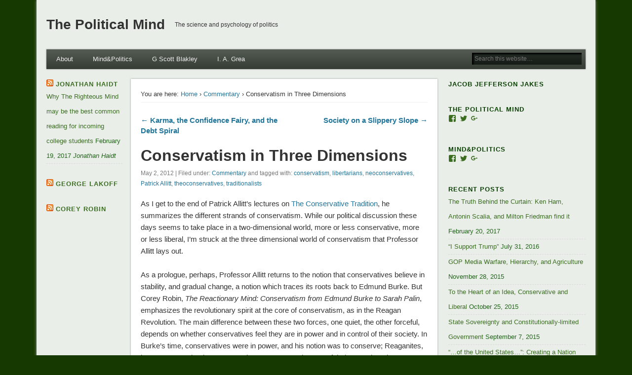

--- FILE ---
content_type: text/html; charset=UTF-8
request_url: https://www.jacobjeffersonjakes.com/2012/05/02/conservatism-in-three-dimensions/
body_size: 28394
content:
<!DOCTYPE html>
<html lang="en-US">
<head>
<meta charset="UTF-8" /><script type="text/javascript">(window.NREUM||(NREUM={})).init={ajax:{deny_list:["bam.nr-data.net"]},feature_flags:["soft_nav"]};(window.NREUM||(NREUM={})).loader_config={licenseKey:"983282c09c",applicationID:"18979488",browserID:"18979499"};;/*! For license information please see nr-loader-rum-1.308.0.min.js.LICENSE.txt */
(()=>{var e,t,r={163:(e,t,r)=>{"use strict";r.d(t,{j:()=>E});var n=r(384),i=r(1741);var a=r(2555);r(860).K7.genericEvents;const s="experimental.resources",o="register",c=e=>{if(!e||"string"!=typeof e)return!1;try{document.createDocumentFragment().querySelector(e)}catch{return!1}return!0};var d=r(2614),u=r(944),l=r(8122);const f="[data-nr-mask]",g=e=>(0,l.a)(e,(()=>{const e={feature_flags:[],experimental:{allow_registered_children:!1,resources:!1},mask_selector:"*",block_selector:"[data-nr-block]",mask_input_options:{color:!1,date:!1,"datetime-local":!1,email:!1,month:!1,number:!1,range:!1,search:!1,tel:!1,text:!1,time:!1,url:!1,week:!1,textarea:!1,select:!1,password:!0}};return{ajax:{deny_list:void 0,block_internal:!0,enabled:!0,autoStart:!0},api:{get allow_registered_children(){return e.feature_flags.includes(o)||e.experimental.allow_registered_children},set allow_registered_children(t){e.experimental.allow_registered_children=t},duplicate_registered_data:!1},browser_consent_mode:{enabled:!1},distributed_tracing:{enabled:void 0,exclude_newrelic_header:void 0,cors_use_newrelic_header:void 0,cors_use_tracecontext_headers:void 0,allowed_origins:void 0},get feature_flags(){return e.feature_flags},set feature_flags(t){e.feature_flags=t},generic_events:{enabled:!0,autoStart:!0},harvest:{interval:30},jserrors:{enabled:!0,autoStart:!0},logging:{enabled:!0,autoStart:!0},metrics:{enabled:!0,autoStart:!0},obfuscate:void 0,page_action:{enabled:!0},page_view_event:{enabled:!0,autoStart:!0},page_view_timing:{enabled:!0,autoStart:!0},performance:{capture_marks:!1,capture_measures:!1,capture_detail:!0,resources:{get enabled(){return e.feature_flags.includes(s)||e.experimental.resources},set enabled(t){e.experimental.resources=t},asset_types:[],first_party_domains:[],ignore_newrelic:!0}},privacy:{cookies_enabled:!0},proxy:{assets:void 0,beacon:void 0},session:{expiresMs:d.wk,inactiveMs:d.BB},session_replay:{autoStart:!0,enabled:!1,preload:!1,sampling_rate:10,error_sampling_rate:100,collect_fonts:!1,inline_images:!1,fix_stylesheets:!0,mask_all_inputs:!0,get mask_text_selector(){return e.mask_selector},set mask_text_selector(t){c(t)?e.mask_selector="".concat(t,",").concat(f):""===t||null===t?e.mask_selector=f:(0,u.R)(5,t)},get block_class(){return"nr-block"},get ignore_class(){return"nr-ignore"},get mask_text_class(){return"nr-mask"},get block_selector(){return e.block_selector},set block_selector(t){c(t)?e.block_selector+=",".concat(t):""!==t&&(0,u.R)(6,t)},get mask_input_options(){return e.mask_input_options},set mask_input_options(t){t&&"object"==typeof t?e.mask_input_options={...t,password:!0}:(0,u.R)(7,t)}},session_trace:{enabled:!0,autoStart:!0},soft_navigations:{enabled:!0,autoStart:!0},spa:{enabled:!0,autoStart:!0},ssl:void 0,user_actions:{enabled:!0,elementAttributes:["id","className","tagName","type"]}}})());var p=r(6154),m=r(9324);let h=0;const v={buildEnv:m.F3,distMethod:m.Xs,version:m.xv,originTime:p.WN},b={consented:!1},y={appMetadata:{},get consented(){return this.session?.state?.consent||b.consented},set consented(e){b.consented=e},customTransaction:void 0,denyList:void 0,disabled:!1,harvester:void 0,isolatedBacklog:!1,isRecording:!1,loaderType:void 0,maxBytes:3e4,obfuscator:void 0,onerror:void 0,ptid:void 0,releaseIds:{},session:void 0,timeKeeper:void 0,registeredEntities:[],jsAttributesMetadata:{bytes:0},get harvestCount(){return++h}},_=e=>{const t=(0,l.a)(e,y),r=Object.keys(v).reduce((e,t)=>(e[t]={value:v[t],writable:!1,configurable:!0,enumerable:!0},e),{});return Object.defineProperties(t,r)};var w=r(5701);const x=e=>{const t=e.startsWith("http");e+="/",r.p=t?e:"https://"+e};var R=r(7836),k=r(3241);const A={accountID:void 0,trustKey:void 0,agentID:void 0,licenseKey:void 0,applicationID:void 0,xpid:void 0},S=e=>(0,l.a)(e,A),T=new Set;function E(e,t={},r,s){let{init:o,info:c,loader_config:d,runtime:u={},exposed:l=!0}=t;if(!c){const e=(0,n.pV)();o=e.init,c=e.info,d=e.loader_config}e.init=g(o||{}),e.loader_config=S(d||{}),c.jsAttributes??={},p.bv&&(c.jsAttributes.isWorker=!0),e.info=(0,a.D)(c);const f=e.init,m=[c.beacon,c.errorBeacon];T.has(e.agentIdentifier)||(f.proxy.assets&&(x(f.proxy.assets),m.push(f.proxy.assets)),f.proxy.beacon&&m.push(f.proxy.beacon),e.beacons=[...m],function(e){const t=(0,n.pV)();Object.getOwnPropertyNames(i.W.prototype).forEach(r=>{const n=i.W.prototype[r];if("function"!=typeof n||"constructor"===n)return;let a=t[r];e[r]&&!1!==e.exposed&&"micro-agent"!==e.runtime?.loaderType&&(t[r]=(...t)=>{const n=e[r](...t);return a?a(...t):n})})}(e),(0,n.US)("activatedFeatures",w.B)),u.denyList=[...f.ajax.deny_list||[],...f.ajax.block_internal?m:[]],u.ptid=e.agentIdentifier,u.loaderType=r,e.runtime=_(u),T.has(e.agentIdentifier)||(e.ee=R.ee.get(e.agentIdentifier),e.exposed=l,(0,k.W)({agentIdentifier:e.agentIdentifier,drained:!!w.B?.[e.agentIdentifier],type:"lifecycle",name:"initialize",feature:void 0,data:e.config})),T.add(e.agentIdentifier)}},384:(e,t,r)=>{"use strict";r.d(t,{NT:()=>s,US:()=>u,Zm:()=>o,bQ:()=>d,dV:()=>c,pV:()=>l});var n=r(6154),i=r(1863),a=r(1910);const s={beacon:"bam.nr-data.net",errorBeacon:"bam.nr-data.net"};function o(){return n.gm.NREUM||(n.gm.NREUM={}),void 0===n.gm.newrelic&&(n.gm.newrelic=n.gm.NREUM),n.gm.NREUM}function c(){let e=o();return e.o||(e.o={ST:n.gm.setTimeout,SI:n.gm.setImmediate||n.gm.setInterval,CT:n.gm.clearTimeout,XHR:n.gm.XMLHttpRequest,REQ:n.gm.Request,EV:n.gm.Event,PR:n.gm.Promise,MO:n.gm.MutationObserver,FETCH:n.gm.fetch,WS:n.gm.WebSocket},(0,a.i)(...Object.values(e.o))),e}function d(e,t){let r=o();r.initializedAgents??={},t.initializedAt={ms:(0,i.t)(),date:new Date},r.initializedAgents[e]=t}function u(e,t){o()[e]=t}function l(){return function(){let e=o();const t=e.info||{};e.info={beacon:s.beacon,errorBeacon:s.errorBeacon,...t}}(),function(){let e=o();const t=e.init||{};e.init={...t}}(),c(),function(){let e=o();const t=e.loader_config||{};e.loader_config={...t}}(),o()}},782:(e,t,r)=>{"use strict";r.d(t,{T:()=>n});const n=r(860).K7.pageViewTiming},860:(e,t,r)=>{"use strict";r.d(t,{$J:()=>u,K7:()=>c,P3:()=>d,XX:()=>i,Yy:()=>o,df:()=>a,qY:()=>n,v4:()=>s});const n="events",i="jserrors",a="browser/blobs",s="rum",o="browser/logs",c={ajax:"ajax",genericEvents:"generic_events",jserrors:i,logging:"logging",metrics:"metrics",pageAction:"page_action",pageViewEvent:"page_view_event",pageViewTiming:"page_view_timing",sessionReplay:"session_replay",sessionTrace:"session_trace",softNav:"soft_navigations",spa:"spa"},d={[c.pageViewEvent]:1,[c.pageViewTiming]:2,[c.metrics]:3,[c.jserrors]:4,[c.spa]:5,[c.ajax]:6,[c.sessionTrace]:7,[c.softNav]:8,[c.sessionReplay]:9,[c.logging]:10,[c.genericEvents]:11},u={[c.pageViewEvent]:s,[c.pageViewTiming]:n,[c.ajax]:n,[c.spa]:n,[c.softNav]:n,[c.metrics]:i,[c.jserrors]:i,[c.sessionTrace]:a,[c.sessionReplay]:a,[c.logging]:o,[c.genericEvents]:"ins"}},944:(e,t,r)=>{"use strict";r.d(t,{R:()=>i});var n=r(3241);function i(e,t){"function"==typeof console.debug&&(console.debug("New Relic Warning: https://github.com/newrelic/newrelic-browser-agent/blob/main/docs/warning-codes.md#".concat(e),t),(0,n.W)({agentIdentifier:null,drained:null,type:"data",name:"warn",feature:"warn",data:{code:e,secondary:t}}))}},1687:(e,t,r)=>{"use strict";r.d(t,{Ak:()=>d,Ze:()=>f,x3:()=>u});var n=r(3241),i=r(7836),a=r(3606),s=r(860),o=r(2646);const c={};function d(e,t){const r={staged:!1,priority:s.P3[t]||0};l(e),c[e].get(t)||c[e].set(t,r)}function u(e,t){e&&c[e]&&(c[e].get(t)&&c[e].delete(t),p(e,t,!1),c[e].size&&g(e))}function l(e){if(!e)throw new Error("agentIdentifier required");c[e]||(c[e]=new Map)}function f(e="",t="feature",r=!1){if(l(e),!e||!c[e].get(t)||r)return p(e,t);c[e].get(t).staged=!0,g(e)}function g(e){const t=Array.from(c[e]);t.every(([e,t])=>t.staged)&&(t.sort((e,t)=>e[1].priority-t[1].priority),t.forEach(([t])=>{c[e].delete(t),p(e,t)}))}function p(e,t,r=!0){const s=e?i.ee.get(e):i.ee,c=a.i.handlers;if(!s.aborted&&s.backlog&&c){if((0,n.W)({agentIdentifier:e,type:"lifecycle",name:"drain",feature:t}),r){const e=s.backlog[t],r=c[t];if(r){for(let t=0;e&&t<e.length;++t)m(e[t],r);Object.entries(r).forEach(([e,t])=>{Object.values(t||{}).forEach(t=>{t[0]?.on&&t[0]?.context()instanceof o.y&&t[0].on(e,t[1])})})}}s.isolatedBacklog||delete c[t],s.backlog[t]=null,s.emit("drain-"+t,[])}}function m(e,t){var r=e[1];Object.values(t[r]||{}).forEach(t=>{var r=e[0];if(t[0]===r){var n=t[1],i=e[3],a=e[2];n.apply(i,a)}})}},1738:(e,t,r)=>{"use strict";r.d(t,{U:()=>g,Y:()=>f});var n=r(3241),i=r(9908),a=r(1863),s=r(944),o=r(5701),c=r(3969),d=r(8362),u=r(860),l=r(4261);function f(e,t,r,a){const f=a||r;!f||f[e]&&f[e]!==d.d.prototype[e]||(f[e]=function(){(0,i.p)(c.xV,["API/"+e+"/called"],void 0,u.K7.metrics,r.ee),(0,n.W)({agentIdentifier:r.agentIdentifier,drained:!!o.B?.[r.agentIdentifier],type:"data",name:"api",feature:l.Pl+e,data:{}});try{return t.apply(this,arguments)}catch(e){(0,s.R)(23,e)}})}function g(e,t,r,n,s){const o=e.info;null===r?delete o.jsAttributes[t]:o.jsAttributes[t]=r,(s||null===r)&&(0,i.p)(l.Pl+n,[(0,a.t)(),t,r],void 0,"session",e.ee)}},1741:(e,t,r)=>{"use strict";r.d(t,{W:()=>a});var n=r(944),i=r(4261);class a{#e(e,...t){if(this[e]!==a.prototype[e])return this[e](...t);(0,n.R)(35,e)}addPageAction(e,t){return this.#e(i.hG,e,t)}register(e){return this.#e(i.eY,e)}recordCustomEvent(e,t){return this.#e(i.fF,e,t)}setPageViewName(e,t){return this.#e(i.Fw,e,t)}setCustomAttribute(e,t,r){return this.#e(i.cD,e,t,r)}noticeError(e,t){return this.#e(i.o5,e,t)}setUserId(e,t=!1){return this.#e(i.Dl,e,t)}setApplicationVersion(e){return this.#e(i.nb,e)}setErrorHandler(e){return this.#e(i.bt,e)}addRelease(e,t){return this.#e(i.k6,e,t)}log(e,t){return this.#e(i.$9,e,t)}start(){return this.#e(i.d3)}finished(e){return this.#e(i.BL,e)}recordReplay(){return this.#e(i.CH)}pauseReplay(){return this.#e(i.Tb)}addToTrace(e){return this.#e(i.U2,e)}setCurrentRouteName(e){return this.#e(i.PA,e)}interaction(e){return this.#e(i.dT,e)}wrapLogger(e,t,r){return this.#e(i.Wb,e,t,r)}measure(e,t){return this.#e(i.V1,e,t)}consent(e){return this.#e(i.Pv,e)}}},1863:(e,t,r)=>{"use strict";function n(){return Math.floor(performance.now())}r.d(t,{t:()=>n})},1910:(e,t,r)=>{"use strict";r.d(t,{i:()=>a});var n=r(944);const i=new Map;function a(...e){return e.every(e=>{if(i.has(e))return i.get(e);const t="function"==typeof e?e.toString():"",r=t.includes("[native code]"),a=t.includes("nrWrapper");return r||a||(0,n.R)(64,e?.name||t),i.set(e,r),r})}},2555:(e,t,r)=>{"use strict";r.d(t,{D:()=>o,f:()=>s});var n=r(384),i=r(8122);const a={beacon:n.NT.beacon,errorBeacon:n.NT.errorBeacon,licenseKey:void 0,applicationID:void 0,sa:void 0,queueTime:void 0,applicationTime:void 0,ttGuid:void 0,user:void 0,account:void 0,product:void 0,extra:void 0,jsAttributes:{},userAttributes:void 0,atts:void 0,transactionName:void 0,tNamePlain:void 0};function s(e){try{return!!e.licenseKey&&!!e.errorBeacon&&!!e.applicationID}catch(e){return!1}}const o=e=>(0,i.a)(e,a)},2614:(e,t,r)=>{"use strict";r.d(t,{BB:()=>s,H3:()=>n,g:()=>d,iL:()=>c,tS:()=>o,uh:()=>i,wk:()=>a});const n="NRBA",i="SESSION",a=144e5,s=18e5,o={STARTED:"session-started",PAUSE:"session-pause",RESET:"session-reset",RESUME:"session-resume",UPDATE:"session-update"},c={SAME_TAB:"same-tab",CROSS_TAB:"cross-tab"},d={OFF:0,FULL:1,ERROR:2}},2646:(e,t,r)=>{"use strict";r.d(t,{y:()=>n});class n{constructor(e){this.contextId=e}}},2843:(e,t,r)=>{"use strict";r.d(t,{G:()=>a,u:()=>i});var n=r(3878);function i(e,t=!1,r,i){(0,n.DD)("visibilitychange",function(){if(t)return void("hidden"===document.visibilityState&&e());e(document.visibilityState)},r,i)}function a(e,t,r){(0,n.sp)("pagehide",e,t,r)}},3241:(e,t,r)=>{"use strict";r.d(t,{W:()=>a});var n=r(6154);const i="newrelic";function a(e={}){try{n.gm.dispatchEvent(new CustomEvent(i,{detail:e}))}catch(e){}}},3606:(e,t,r)=>{"use strict";r.d(t,{i:()=>a});var n=r(9908);a.on=s;var i=a.handlers={};function a(e,t,r,a){s(a||n.d,i,e,t,r)}function s(e,t,r,i,a){a||(a="feature"),e||(e=n.d);var s=t[a]=t[a]||{};(s[r]=s[r]||[]).push([e,i])}},3878:(e,t,r)=>{"use strict";function n(e,t){return{capture:e,passive:!1,signal:t}}function i(e,t,r=!1,i){window.addEventListener(e,t,n(r,i))}function a(e,t,r=!1,i){document.addEventListener(e,t,n(r,i))}r.d(t,{DD:()=>a,jT:()=>n,sp:()=>i})},3969:(e,t,r)=>{"use strict";r.d(t,{TZ:()=>n,XG:()=>o,rs:()=>i,xV:()=>s,z_:()=>a});const n=r(860).K7.metrics,i="sm",a="cm",s="storeSupportabilityMetrics",o="storeEventMetrics"},4234:(e,t,r)=>{"use strict";r.d(t,{W:()=>a});var n=r(7836),i=r(1687);class a{constructor(e,t){this.agentIdentifier=e,this.ee=n.ee.get(e),this.featureName=t,this.blocked=!1}deregisterDrain(){(0,i.x3)(this.agentIdentifier,this.featureName)}}},4261:(e,t,r)=>{"use strict";r.d(t,{$9:()=>d,BL:()=>o,CH:()=>g,Dl:()=>_,Fw:()=>y,PA:()=>h,Pl:()=>n,Pv:()=>k,Tb:()=>l,U2:()=>a,V1:()=>R,Wb:()=>x,bt:()=>b,cD:()=>v,d3:()=>w,dT:()=>c,eY:()=>p,fF:()=>f,hG:()=>i,k6:()=>s,nb:()=>m,o5:()=>u});const n="api-",i="addPageAction",a="addToTrace",s="addRelease",o="finished",c="interaction",d="log",u="noticeError",l="pauseReplay",f="recordCustomEvent",g="recordReplay",p="register",m="setApplicationVersion",h="setCurrentRouteName",v="setCustomAttribute",b="setErrorHandler",y="setPageViewName",_="setUserId",w="start",x="wrapLogger",R="measure",k="consent"},5289:(e,t,r)=>{"use strict";r.d(t,{GG:()=>s,Qr:()=>c,sB:()=>o});var n=r(3878),i=r(6389);function a(){return"undefined"==typeof document||"complete"===document.readyState}function s(e,t){if(a())return e();const r=(0,i.J)(e),s=setInterval(()=>{a()&&(clearInterval(s),r())},500);(0,n.sp)("load",r,t)}function o(e){if(a())return e();(0,n.DD)("DOMContentLoaded",e)}function c(e){if(a())return e();(0,n.sp)("popstate",e)}},5607:(e,t,r)=>{"use strict";r.d(t,{W:()=>n});const n=(0,r(9566).bz)()},5701:(e,t,r)=>{"use strict";r.d(t,{B:()=>a,t:()=>s});var n=r(3241);const i=new Set,a={};function s(e,t){const r=t.agentIdentifier;a[r]??={},e&&"object"==typeof e&&(i.has(r)||(t.ee.emit("rumresp",[e]),a[r]=e,i.add(r),(0,n.W)({agentIdentifier:r,loaded:!0,drained:!0,type:"lifecycle",name:"load",feature:void 0,data:e})))}},6154:(e,t,r)=>{"use strict";r.d(t,{OF:()=>c,RI:()=>i,WN:()=>u,bv:()=>a,eN:()=>l,gm:()=>s,mw:()=>o,sb:()=>d});var n=r(1863);const i="undefined"!=typeof window&&!!window.document,a="undefined"!=typeof WorkerGlobalScope&&("undefined"!=typeof self&&self instanceof WorkerGlobalScope&&self.navigator instanceof WorkerNavigator||"undefined"!=typeof globalThis&&globalThis instanceof WorkerGlobalScope&&globalThis.navigator instanceof WorkerNavigator),s=i?window:"undefined"!=typeof WorkerGlobalScope&&("undefined"!=typeof self&&self instanceof WorkerGlobalScope&&self||"undefined"!=typeof globalThis&&globalThis instanceof WorkerGlobalScope&&globalThis),o=Boolean("hidden"===s?.document?.visibilityState),c=/iPad|iPhone|iPod/.test(s.navigator?.userAgent),d=c&&"undefined"==typeof SharedWorker,u=((()=>{const e=s.navigator?.userAgent?.match(/Firefox[/\s](\d+\.\d+)/);Array.isArray(e)&&e.length>=2&&e[1]})(),Date.now()-(0,n.t)()),l=()=>"undefined"!=typeof PerformanceNavigationTiming&&s?.performance?.getEntriesByType("navigation")?.[0]?.responseStart},6389:(e,t,r)=>{"use strict";function n(e,t=500,r={}){const n=r?.leading||!1;let i;return(...r)=>{n&&void 0===i&&(e.apply(this,r),i=setTimeout(()=>{i=clearTimeout(i)},t)),n||(clearTimeout(i),i=setTimeout(()=>{e.apply(this,r)},t))}}function i(e){let t=!1;return(...r)=>{t||(t=!0,e.apply(this,r))}}r.d(t,{J:()=>i,s:()=>n})},6630:(e,t,r)=>{"use strict";r.d(t,{T:()=>n});const n=r(860).K7.pageViewEvent},7699:(e,t,r)=>{"use strict";r.d(t,{It:()=>a,KC:()=>o,No:()=>i,qh:()=>s});var n=r(860);const i=16e3,a=1e6,s="SESSION_ERROR",o={[n.K7.logging]:!0,[n.K7.genericEvents]:!1,[n.K7.jserrors]:!1,[n.K7.ajax]:!1}},7836:(e,t,r)=>{"use strict";r.d(t,{P:()=>o,ee:()=>c});var n=r(384),i=r(8990),a=r(2646),s=r(5607);const o="nr@context:".concat(s.W),c=function e(t,r){var n={},s={},u={},l=!1;try{l=16===r.length&&d.initializedAgents?.[r]?.runtime.isolatedBacklog}catch(e){}var f={on:p,addEventListener:p,removeEventListener:function(e,t){var r=n[e];if(!r)return;for(var i=0;i<r.length;i++)r[i]===t&&r.splice(i,1)},emit:function(e,r,n,i,a){!1!==a&&(a=!0);if(c.aborted&&!i)return;t&&a&&t.emit(e,r,n);var o=g(n);m(e).forEach(e=>{e.apply(o,r)});var d=v()[s[e]];d&&d.push([f,e,r,o]);return o},get:h,listeners:m,context:g,buffer:function(e,t){const r=v();if(t=t||"feature",f.aborted)return;Object.entries(e||{}).forEach(([e,n])=>{s[n]=t,t in r||(r[t]=[])})},abort:function(){f._aborted=!0,Object.keys(f.backlog).forEach(e=>{delete f.backlog[e]})},isBuffering:function(e){return!!v()[s[e]]},debugId:r,backlog:l?{}:t&&"object"==typeof t.backlog?t.backlog:{},isolatedBacklog:l};return Object.defineProperty(f,"aborted",{get:()=>{let e=f._aborted||!1;return e||(t&&(e=t.aborted),e)}}),f;function g(e){return e&&e instanceof a.y?e:e?(0,i.I)(e,o,()=>new a.y(o)):new a.y(o)}function p(e,t){n[e]=m(e).concat(t)}function m(e){return n[e]||[]}function h(t){return u[t]=u[t]||e(f,t)}function v(){return f.backlog}}(void 0,"globalEE"),d=(0,n.Zm)();d.ee||(d.ee=c)},8122:(e,t,r)=>{"use strict";r.d(t,{a:()=>i});var n=r(944);function i(e,t){try{if(!e||"object"!=typeof e)return(0,n.R)(3);if(!t||"object"!=typeof t)return(0,n.R)(4);const r=Object.create(Object.getPrototypeOf(t),Object.getOwnPropertyDescriptors(t)),a=0===Object.keys(r).length?e:r;for(let s in a)if(void 0!==e[s])try{if(null===e[s]){r[s]=null;continue}Array.isArray(e[s])&&Array.isArray(t[s])?r[s]=Array.from(new Set([...e[s],...t[s]])):"object"==typeof e[s]&&"object"==typeof t[s]?r[s]=i(e[s],t[s]):r[s]=e[s]}catch(e){r[s]||(0,n.R)(1,e)}return r}catch(e){(0,n.R)(2,e)}}},8362:(e,t,r)=>{"use strict";r.d(t,{d:()=>a});var n=r(9566),i=r(1741);class a extends i.W{agentIdentifier=(0,n.LA)(16)}},8374:(e,t,r)=>{r.nc=(()=>{try{return document?.currentScript?.nonce}catch(e){}return""})()},8990:(e,t,r)=>{"use strict";r.d(t,{I:()=>i});var n=Object.prototype.hasOwnProperty;function i(e,t,r){if(n.call(e,t))return e[t];var i=r();if(Object.defineProperty&&Object.keys)try{return Object.defineProperty(e,t,{value:i,writable:!0,enumerable:!1}),i}catch(e){}return e[t]=i,i}},9324:(e,t,r)=>{"use strict";r.d(t,{F3:()=>i,Xs:()=>a,xv:()=>n});const n="1.308.0",i="PROD",a="CDN"},9566:(e,t,r)=>{"use strict";r.d(t,{LA:()=>o,bz:()=>s});var n=r(6154);const i="xxxxxxxx-xxxx-4xxx-yxxx-xxxxxxxxxxxx";function a(e,t){return e?15&e[t]:16*Math.random()|0}function s(){const e=n.gm?.crypto||n.gm?.msCrypto;let t,r=0;return e&&e.getRandomValues&&(t=e.getRandomValues(new Uint8Array(30))),i.split("").map(e=>"x"===e?a(t,r++).toString(16):"y"===e?(3&a()|8).toString(16):e).join("")}function o(e){const t=n.gm?.crypto||n.gm?.msCrypto;let r,i=0;t&&t.getRandomValues&&(r=t.getRandomValues(new Uint8Array(e)));const s=[];for(var o=0;o<e;o++)s.push(a(r,i++).toString(16));return s.join("")}},9908:(e,t,r)=>{"use strict";r.d(t,{d:()=>n,p:()=>i});var n=r(7836).ee.get("handle");function i(e,t,r,i,a){a?(a.buffer([e],i),a.emit(e,t,r)):(n.buffer([e],i),n.emit(e,t,r))}}},n={};function i(e){var t=n[e];if(void 0!==t)return t.exports;var a=n[e]={exports:{}};return r[e](a,a.exports,i),a.exports}i.m=r,i.d=(e,t)=>{for(var r in t)i.o(t,r)&&!i.o(e,r)&&Object.defineProperty(e,r,{enumerable:!0,get:t[r]})},i.f={},i.e=e=>Promise.all(Object.keys(i.f).reduce((t,r)=>(i.f[r](e,t),t),[])),i.u=e=>"nr-rum-1.308.0.min.js",i.o=(e,t)=>Object.prototype.hasOwnProperty.call(e,t),e={},t="NRBA-1.308.0.PROD:",i.l=(r,n,a,s)=>{if(e[r])e[r].push(n);else{var o,c;if(void 0!==a)for(var d=document.getElementsByTagName("script"),u=0;u<d.length;u++){var l=d[u];if(l.getAttribute("src")==r||l.getAttribute("data-webpack")==t+a){o=l;break}}if(!o){c=!0;var f={296:"sha512-+MIMDsOcckGXa1EdWHqFNv7P+JUkd5kQwCBr3KE6uCvnsBNUrdSt4a/3/L4j4TxtnaMNjHpza2/erNQbpacJQA=="};(o=document.createElement("script")).charset="utf-8",i.nc&&o.setAttribute("nonce",i.nc),o.setAttribute("data-webpack",t+a),o.src=r,0!==o.src.indexOf(window.location.origin+"/")&&(o.crossOrigin="anonymous"),f[s]&&(o.integrity=f[s])}e[r]=[n];var g=(t,n)=>{o.onerror=o.onload=null,clearTimeout(p);var i=e[r];if(delete e[r],o.parentNode&&o.parentNode.removeChild(o),i&&i.forEach(e=>e(n)),t)return t(n)},p=setTimeout(g.bind(null,void 0,{type:"timeout",target:o}),12e4);o.onerror=g.bind(null,o.onerror),o.onload=g.bind(null,o.onload),c&&document.head.appendChild(o)}},i.r=e=>{"undefined"!=typeof Symbol&&Symbol.toStringTag&&Object.defineProperty(e,Symbol.toStringTag,{value:"Module"}),Object.defineProperty(e,"__esModule",{value:!0})},i.p="https://js-agent.newrelic.com/",(()=>{var e={374:0,840:0};i.f.j=(t,r)=>{var n=i.o(e,t)?e[t]:void 0;if(0!==n)if(n)r.push(n[2]);else{var a=new Promise((r,i)=>n=e[t]=[r,i]);r.push(n[2]=a);var s=i.p+i.u(t),o=new Error;i.l(s,r=>{if(i.o(e,t)&&(0!==(n=e[t])&&(e[t]=void 0),n)){var a=r&&("load"===r.type?"missing":r.type),s=r&&r.target&&r.target.src;o.message="Loading chunk "+t+" failed: ("+a+": "+s+")",o.name="ChunkLoadError",o.type=a,o.request=s,n[1](o)}},"chunk-"+t,t)}};var t=(t,r)=>{var n,a,[s,o,c]=r,d=0;if(s.some(t=>0!==e[t])){for(n in o)i.o(o,n)&&(i.m[n]=o[n]);if(c)c(i)}for(t&&t(r);d<s.length;d++)a=s[d],i.o(e,a)&&e[a]&&e[a][0](),e[a]=0},r=self["webpackChunk:NRBA-1.308.0.PROD"]=self["webpackChunk:NRBA-1.308.0.PROD"]||[];r.forEach(t.bind(null,0)),r.push=t.bind(null,r.push.bind(r))})(),(()=>{"use strict";i(8374);var e=i(8362),t=i(860);const r=Object.values(t.K7);var n=i(163);var a=i(9908),s=i(1863),o=i(4261),c=i(1738);var d=i(1687),u=i(4234),l=i(5289),f=i(6154),g=i(944),p=i(384);const m=e=>f.RI&&!0===e?.privacy.cookies_enabled;function h(e){return!!(0,p.dV)().o.MO&&m(e)&&!0===e?.session_trace.enabled}var v=i(6389),b=i(7699);class y extends u.W{constructor(e,t){super(e.agentIdentifier,t),this.agentRef=e,this.abortHandler=void 0,this.featAggregate=void 0,this.loadedSuccessfully=void 0,this.onAggregateImported=new Promise(e=>{this.loadedSuccessfully=e}),this.deferred=Promise.resolve(),!1===e.init[this.featureName].autoStart?this.deferred=new Promise((t,r)=>{this.ee.on("manual-start-all",(0,v.J)(()=>{(0,d.Ak)(e.agentIdentifier,this.featureName),t()}))}):(0,d.Ak)(e.agentIdentifier,t)}importAggregator(e,t,r={}){if(this.featAggregate)return;const n=async()=>{let n;await this.deferred;try{if(m(e.init)){const{setupAgentSession:t}=await i.e(296).then(i.bind(i,3305));n=t(e)}}catch(e){(0,g.R)(20,e),this.ee.emit("internal-error",[e]),(0,a.p)(b.qh,[e],void 0,this.featureName,this.ee)}try{if(!this.#t(this.featureName,n,e.init))return(0,d.Ze)(this.agentIdentifier,this.featureName),void this.loadedSuccessfully(!1);const{Aggregate:i}=await t();this.featAggregate=new i(e,r),e.runtime.harvester.initializedAggregates.push(this.featAggregate),this.loadedSuccessfully(!0)}catch(e){(0,g.R)(34,e),this.abortHandler?.(),(0,d.Ze)(this.agentIdentifier,this.featureName,!0),this.loadedSuccessfully(!1),this.ee&&this.ee.abort()}};f.RI?(0,l.GG)(()=>n(),!0):n()}#t(e,r,n){if(this.blocked)return!1;switch(e){case t.K7.sessionReplay:return h(n)&&!!r;case t.K7.sessionTrace:return!!r;default:return!0}}}var _=i(6630),w=i(2614),x=i(3241);class R extends y{static featureName=_.T;constructor(e){var t;super(e,_.T),this.setupInspectionEvents(e.agentIdentifier),t=e,(0,c.Y)(o.Fw,function(e,r){"string"==typeof e&&("/"!==e.charAt(0)&&(e="/"+e),t.runtime.customTransaction=(r||"http://custom.transaction")+e,(0,a.p)(o.Pl+o.Fw,[(0,s.t)()],void 0,void 0,t.ee))},t),this.importAggregator(e,()=>i.e(296).then(i.bind(i,3943)))}setupInspectionEvents(e){const t=(t,r)=>{t&&(0,x.W)({agentIdentifier:e,timeStamp:t.timeStamp,loaded:"complete"===t.target.readyState,type:"window",name:r,data:t.target.location+""})};(0,l.sB)(e=>{t(e,"DOMContentLoaded")}),(0,l.GG)(e=>{t(e,"load")}),(0,l.Qr)(e=>{t(e,"navigate")}),this.ee.on(w.tS.UPDATE,(t,r)=>{(0,x.W)({agentIdentifier:e,type:"lifecycle",name:"session",data:r})})}}class k extends e.d{constructor(e){var t;(super(),f.gm)?(this.features={},(0,p.bQ)(this.agentIdentifier,this),this.desiredFeatures=new Set(e.features||[]),this.desiredFeatures.add(R),(0,n.j)(this,e,e.loaderType||"agent"),t=this,(0,c.Y)(o.cD,function(e,r,n=!1){if("string"==typeof e){if(["string","number","boolean"].includes(typeof r)||null===r)return(0,c.U)(t,e,r,o.cD,n);(0,g.R)(40,typeof r)}else(0,g.R)(39,typeof e)},t),function(e){(0,c.Y)(o.Dl,function(t,r=!1){if("string"!=typeof t&&null!==t)return void(0,g.R)(41,typeof t);const n=e.info.jsAttributes["enduser.id"];r&&null!=n&&n!==t?(0,a.p)(o.Pl+"setUserIdAndResetSession",[t],void 0,"session",e.ee):(0,c.U)(e,"enduser.id",t,o.Dl,!0)},e)}(this),function(e){(0,c.Y)(o.nb,function(t){if("string"==typeof t||null===t)return(0,c.U)(e,"application.version",t,o.nb,!1);(0,g.R)(42,typeof t)},e)}(this),function(e){(0,c.Y)(o.d3,function(){e.ee.emit("manual-start-all")},e)}(this),function(e){(0,c.Y)(o.Pv,function(t=!0){if("boolean"==typeof t){if((0,a.p)(o.Pl+o.Pv,[t],void 0,"session",e.ee),e.runtime.consented=t,t){const t=e.features.page_view_event;t.onAggregateImported.then(e=>{const r=t.featAggregate;e&&!r.sentRum&&r.sendRum()})}}else(0,g.R)(65,typeof t)},e)}(this),this.run()):(0,g.R)(21)}get config(){return{info:this.info,init:this.init,loader_config:this.loader_config,runtime:this.runtime}}get api(){return this}run(){try{const e=function(e){const t={};return r.forEach(r=>{t[r]=!!e[r]?.enabled}),t}(this.init),n=[...this.desiredFeatures];n.sort((e,r)=>t.P3[e.featureName]-t.P3[r.featureName]),n.forEach(r=>{if(!e[r.featureName]&&r.featureName!==t.K7.pageViewEvent)return;if(r.featureName===t.K7.spa)return void(0,g.R)(67);const n=function(e){switch(e){case t.K7.ajax:return[t.K7.jserrors];case t.K7.sessionTrace:return[t.K7.ajax,t.K7.pageViewEvent];case t.K7.sessionReplay:return[t.K7.sessionTrace];case t.K7.pageViewTiming:return[t.K7.pageViewEvent];default:return[]}}(r.featureName).filter(e=>!(e in this.features));n.length>0&&(0,g.R)(36,{targetFeature:r.featureName,missingDependencies:n}),this.features[r.featureName]=new r(this)})}catch(e){(0,g.R)(22,e);for(const e in this.features)this.features[e].abortHandler?.();const t=(0,p.Zm)();delete t.initializedAgents[this.agentIdentifier]?.features,delete this.sharedAggregator;return t.ee.get(this.agentIdentifier).abort(),!1}}}var A=i(2843),S=i(782);class T extends y{static featureName=S.T;constructor(e){super(e,S.T),f.RI&&((0,A.u)(()=>(0,a.p)("docHidden",[(0,s.t)()],void 0,S.T,this.ee),!0),(0,A.G)(()=>(0,a.p)("winPagehide",[(0,s.t)()],void 0,S.T,this.ee)),this.importAggregator(e,()=>i.e(296).then(i.bind(i,2117))))}}var E=i(3969);class I extends y{static featureName=E.TZ;constructor(e){super(e,E.TZ),f.RI&&document.addEventListener("securitypolicyviolation",e=>{(0,a.p)(E.xV,["Generic/CSPViolation/Detected"],void 0,this.featureName,this.ee)}),this.importAggregator(e,()=>i.e(296).then(i.bind(i,9623)))}}new k({features:[R,T,I],loaderType:"lite"})})()})();</script>
<meta name="viewport" content="width=device-width" />
<link rel="profile" href="http://gmpg.org/xfn/11" />
<link rel="pingback" href="https://www.jacobjeffersonjakes.com/xmlrpc.php" />
<!--[if lt IE 9]>
<script src="https://www.jacobjeffersonjakes.com/wp-content/themes/esplanade/scripts/html5.js" type="text/javascript"></script>
<![endif]-->
<title>Conservatism in Three Dimensions &#8211; The Political Mind</title>
<meta name='robots' content='max-image-preview:large' />
<link rel='dns-prefetch' href='//www.jacobjeffersonjakes.com' />
<link rel='dns-prefetch' href='//secure.gravatar.com' />
<link rel='dns-prefetch' href='//v0.wordpress.com' />
<link rel='dns-prefetch' href='//i0.wp.com' />
<link rel="alternate" type="application/rss+xml" title="The Political Mind &raquo; Feed" href="https://www.jacobjeffersonjakes.com/feed/" />
<link rel="alternate" type="application/rss+xml" title="The Political Mind &raquo; Comments Feed" href="https://www.jacobjeffersonjakes.com/comments/feed/" />
<link rel="alternate" type="application/rss+xml" title="The Political Mind &raquo; Conservatism in Three Dimensions Comments Feed" href="https://www.jacobjeffersonjakes.com/2012/05/02/conservatism-in-three-dimensions/feed/" />
<script type="text/javascript">
/* <![CDATA[ */
window._wpemojiSettings = {"baseUrl":"https:\/\/s.w.org\/images\/core\/emoji\/14.0.0\/72x72\/","ext":".png","svgUrl":"https:\/\/s.w.org\/images\/core\/emoji\/14.0.0\/svg\/","svgExt":".svg","source":{"concatemoji":"https:\/\/www.jacobjeffersonjakes.com\/wp-includes\/js\/wp-emoji-release.min.js?ver=6.4.3"}};
/*! This file is auto-generated */
!function(i,n){var o,s,e;function c(e){try{var t={supportTests:e,timestamp:(new Date).valueOf()};sessionStorage.setItem(o,JSON.stringify(t))}catch(e){}}function p(e,t,n){e.clearRect(0,0,e.canvas.width,e.canvas.height),e.fillText(t,0,0);var t=new Uint32Array(e.getImageData(0,0,e.canvas.width,e.canvas.height).data),r=(e.clearRect(0,0,e.canvas.width,e.canvas.height),e.fillText(n,0,0),new Uint32Array(e.getImageData(0,0,e.canvas.width,e.canvas.height).data));return t.every(function(e,t){return e===r[t]})}function u(e,t,n){switch(t){case"flag":return n(e,"\ud83c\udff3\ufe0f\u200d\u26a7\ufe0f","\ud83c\udff3\ufe0f\u200b\u26a7\ufe0f")?!1:!n(e,"\ud83c\uddfa\ud83c\uddf3","\ud83c\uddfa\u200b\ud83c\uddf3")&&!n(e,"\ud83c\udff4\udb40\udc67\udb40\udc62\udb40\udc65\udb40\udc6e\udb40\udc67\udb40\udc7f","\ud83c\udff4\u200b\udb40\udc67\u200b\udb40\udc62\u200b\udb40\udc65\u200b\udb40\udc6e\u200b\udb40\udc67\u200b\udb40\udc7f");case"emoji":return!n(e,"\ud83e\udef1\ud83c\udffb\u200d\ud83e\udef2\ud83c\udfff","\ud83e\udef1\ud83c\udffb\u200b\ud83e\udef2\ud83c\udfff")}return!1}function f(e,t,n){var r="undefined"!=typeof WorkerGlobalScope&&self instanceof WorkerGlobalScope?new OffscreenCanvas(300,150):i.createElement("canvas"),a=r.getContext("2d",{willReadFrequently:!0}),o=(a.textBaseline="top",a.font="600 32px Arial",{});return e.forEach(function(e){o[e]=t(a,e,n)}),o}function t(e){var t=i.createElement("script");t.src=e,t.defer=!0,i.head.appendChild(t)}"undefined"!=typeof Promise&&(o="wpEmojiSettingsSupports",s=["flag","emoji"],n.supports={everything:!0,everythingExceptFlag:!0},e=new Promise(function(e){i.addEventListener("DOMContentLoaded",e,{once:!0})}),new Promise(function(t){var n=function(){try{var e=JSON.parse(sessionStorage.getItem(o));if("object"==typeof e&&"number"==typeof e.timestamp&&(new Date).valueOf()<e.timestamp+604800&&"object"==typeof e.supportTests)return e.supportTests}catch(e){}return null}();if(!n){if("undefined"!=typeof Worker&&"undefined"!=typeof OffscreenCanvas&&"undefined"!=typeof URL&&URL.createObjectURL&&"undefined"!=typeof Blob)try{var e="postMessage("+f.toString()+"("+[JSON.stringify(s),u.toString(),p.toString()].join(",")+"));",r=new Blob([e],{type:"text/javascript"}),a=new Worker(URL.createObjectURL(r),{name:"wpTestEmojiSupports"});return void(a.onmessage=function(e){c(n=e.data),a.terminate(),t(n)})}catch(e){}c(n=f(s,u,p))}t(n)}).then(function(e){for(var t in e)n.supports[t]=e[t],n.supports.everything=n.supports.everything&&n.supports[t],"flag"!==t&&(n.supports.everythingExceptFlag=n.supports.everythingExceptFlag&&n.supports[t]);n.supports.everythingExceptFlag=n.supports.everythingExceptFlag&&!n.supports.flag,n.DOMReady=!1,n.readyCallback=function(){n.DOMReady=!0}}).then(function(){return e}).then(function(){var e;n.supports.everything||(n.readyCallback(),(e=n.source||{}).concatemoji?t(e.concatemoji):e.wpemoji&&e.twemoji&&(t(e.twemoji),t(e.wpemoji)))}))}((window,document),window._wpemojiSettings);
/* ]]> */
</script>
<style id='wp-emoji-styles-inline-css' type='text/css'>

	img.wp-smiley, img.emoji {
		display: inline !important;
		border: none !important;
		box-shadow: none !important;
		height: 1em !important;
		width: 1em !important;
		margin: 0 0.07em !important;
		vertical-align: -0.1em !important;
		background: none !important;
		padding: 0 !important;
	}
</style>
<link rel='stylesheet' id='wp-block-library-css' href='https://www.jacobjeffersonjakes.com/wp-includes/css/dist/block-library/style.min.css?ver=6.4.3' type='text/css' media='all' />
<style id='wp-block-library-inline-css' type='text/css'>
.has-text-align-justify{text-align:justify;}
</style>
<link rel='stylesheet' id='mediaelement-css' href='https://www.jacobjeffersonjakes.com/wp-includes/js/mediaelement/mediaelementplayer-legacy.min.css?ver=4.2.17' type='text/css' media='all' />
<link rel='stylesheet' id='wp-mediaelement-css' href='https://www.jacobjeffersonjakes.com/wp-includes/js/mediaelement/wp-mediaelement.min.css?ver=6.4.3' type='text/css' media='all' />
<style id='jetpack-sharing-buttons-style-inline-css' type='text/css'>
.jetpack-sharing-buttons__services-list{display:flex;flex-direction:row;flex-wrap:wrap;gap:0;list-style-type:none;margin:5px;padding:0}.jetpack-sharing-buttons__services-list.has-small-icon-size{font-size:12px}.jetpack-sharing-buttons__services-list.has-normal-icon-size{font-size:16px}.jetpack-sharing-buttons__services-list.has-large-icon-size{font-size:24px}.jetpack-sharing-buttons__services-list.has-huge-icon-size{font-size:36px}@media print{.jetpack-sharing-buttons__services-list{display:none!important}}ul.jetpack-sharing-buttons__services-list.has-background{padding:1.25em 2.375em}
</style>
<style id='classic-theme-styles-inline-css' type='text/css'>
/*! This file is auto-generated */
.wp-block-button__link{color:#fff;background-color:#32373c;border-radius:9999px;box-shadow:none;text-decoration:none;padding:calc(.667em + 2px) calc(1.333em + 2px);font-size:1.125em}.wp-block-file__button{background:#32373c;color:#fff;text-decoration:none}
</style>
<style id='global-styles-inline-css' type='text/css'>
body{--wp--preset--color--black: #000000;--wp--preset--color--cyan-bluish-gray: #abb8c3;--wp--preset--color--white: #ffffff;--wp--preset--color--pale-pink: #f78da7;--wp--preset--color--vivid-red: #cf2e2e;--wp--preset--color--luminous-vivid-orange: #ff6900;--wp--preset--color--luminous-vivid-amber: #fcb900;--wp--preset--color--light-green-cyan: #7bdcb5;--wp--preset--color--vivid-green-cyan: #00d084;--wp--preset--color--pale-cyan-blue: #8ed1fc;--wp--preset--color--vivid-cyan-blue: #0693e3;--wp--preset--color--vivid-purple: #9b51e0;--wp--preset--gradient--vivid-cyan-blue-to-vivid-purple: linear-gradient(135deg,rgba(6,147,227,1) 0%,rgb(155,81,224) 100%);--wp--preset--gradient--light-green-cyan-to-vivid-green-cyan: linear-gradient(135deg,rgb(122,220,180) 0%,rgb(0,208,130) 100%);--wp--preset--gradient--luminous-vivid-amber-to-luminous-vivid-orange: linear-gradient(135deg,rgba(252,185,0,1) 0%,rgba(255,105,0,1) 100%);--wp--preset--gradient--luminous-vivid-orange-to-vivid-red: linear-gradient(135deg,rgba(255,105,0,1) 0%,rgb(207,46,46) 100%);--wp--preset--gradient--very-light-gray-to-cyan-bluish-gray: linear-gradient(135deg,rgb(238,238,238) 0%,rgb(169,184,195) 100%);--wp--preset--gradient--cool-to-warm-spectrum: linear-gradient(135deg,rgb(74,234,220) 0%,rgb(151,120,209) 20%,rgb(207,42,186) 40%,rgb(238,44,130) 60%,rgb(251,105,98) 80%,rgb(254,248,76) 100%);--wp--preset--gradient--blush-light-purple: linear-gradient(135deg,rgb(255,206,236) 0%,rgb(152,150,240) 100%);--wp--preset--gradient--blush-bordeaux: linear-gradient(135deg,rgb(254,205,165) 0%,rgb(254,45,45) 50%,rgb(107,0,62) 100%);--wp--preset--gradient--luminous-dusk: linear-gradient(135deg,rgb(255,203,112) 0%,rgb(199,81,192) 50%,rgb(65,88,208) 100%);--wp--preset--gradient--pale-ocean: linear-gradient(135deg,rgb(255,245,203) 0%,rgb(182,227,212) 50%,rgb(51,167,181) 100%);--wp--preset--gradient--electric-grass: linear-gradient(135deg,rgb(202,248,128) 0%,rgb(113,206,126) 100%);--wp--preset--gradient--midnight: linear-gradient(135deg,rgb(2,3,129) 0%,rgb(40,116,252) 100%);--wp--preset--font-size--small: 13px;--wp--preset--font-size--medium: 20px;--wp--preset--font-size--large: 36px;--wp--preset--font-size--x-large: 42px;--wp--preset--spacing--20: 0.44rem;--wp--preset--spacing--30: 0.67rem;--wp--preset--spacing--40: 1rem;--wp--preset--spacing--50: 1.5rem;--wp--preset--spacing--60: 2.25rem;--wp--preset--spacing--70: 3.38rem;--wp--preset--spacing--80: 5.06rem;--wp--preset--shadow--natural: 6px 6px 9px rgba(0, 0, 0, 0.2);--wp--preset--shadow--deep: 12px 12px 50px rgba(0, 0, 0, 0.4);--wp--preset--shadow--sharp: 6px 6px 0px rgba(0, 0, 0, 0.2);--wp--preset--shadow--outlined: 6px 6px 0px -3px rgba(255, 255, 255, 1), 6px 6px rgba(0, 0, 0, 1);--wp--preset--shadow--crisp: 6px 6px 0px rgba(0, 0, 0, 1);}:where(.is-layout-flex){gap: 0.5em;}:where(.is-layout-grid){gap: 0.5em;}body .is-layout-flow > .alignleft{float: left;margin-inline-start: 0;margin-inline-end: 2em;}body .is-layout-flow > .alignright{float: right;margin-inline-start: 2em;margin-inline-end: 0;}body .is-layout-flow > .aligncenter{margin-left: auto !important;margin-right: auto !important;}body .is-layout-constrained > .alignleft{float: left;margin-inline-start: 0;margin-inline-end: 2em;}body .is-layout-constrained > .alignright{float: right;margin-inline-start: 2em;margin-inline-end: 0;}body .is-layout-constrained > .aligncenter{margin-left: auto !important;margin-right: auto !important;}body .is-layout-constrained > :where(:not(.alignleft):not(.alignright):not(.alignfull)){max-width: var(--wp--style--global--content-size);margin-left: auto !important;margin-right: auto !important;}body .is-layout-constrained > .alignwide{max-width: var(--wp--style--global--wide-size);}body .is-layout-flex{display: flex;}body .is-layout-flex{flex-wrap: wrap;align-items: center;}body .is-layout-flex > *{margin: 0;}body .is-layout-grid{display: grid;}body .is-layout-grid > *{margin: 0;}:where(.wp-block-columns.is-layout-flex){gap: 2em;}:where(.wp-block-columns.is-layout-grid){gap: 2em;}:where(.wp-block-post-template.is-layout-flex){gap: 1.25em;}:where(.wp-block-post-template.is-layout-grid){gap: 1.25em;}.has-black-color{color: var(--wp--preset--color--black) !important;}.has-cyan-bluish-gray-color{color: var(--wp--preset--color--cyan-bluish-gray) !important;}.has-white-color{color: var(--wp--preset--color--white) !important;}.has-pale-pink-color{color: var(--wp--preset--color--pale-pink) !important;}.has-vivid-red-color{color: var(--wp--preset--color--vivid-red) !important;}.has-luminous-vivid-orange-color{color: var(--wp--preset--color--luminous-vivid-orange) !important;}.has-luminous-vivid-amber-color{color: var(--wp--preset--color--luminous-vivid-amber) !important;}.has-light-green-cyan-color{color: var(--wp--preset--color--light-green-cyan) !important;}.has-vivid-green-cyan-color{color: var(--wp--preset--color--vivid-green-cyan) !important;}.has-pale-cyan-blue-color{color: var(--wp--preset--color--pale-cyan-blue) !important;}.has-vivid-cyan-blue-color{color: var(--wp--preset--color--vivid-cyan-blue) !important;}.has-vivid-purple-color{color: var(--wp--preset--color--vivid-purple) !important;}.has-black-background-color{background-color: var(--wp--preset--color--black) !important;}.has-cyan-bluish-gray-background-color{background-color: var(--wp--preset--color--cyan-bluish-gray) !important;}.has-white-background-color{background-color: var(--wp--preset--color--white) !important;}.has-pale-pink-background-color{background-color: var(--wp--preset--color--pale-pink) !important;}.has-vivid-red-background-color{background-color: var(--wp--preset--color--vivid-red) !important;}.has-luminous-vivid-orange-background-color{background-color: var(--wp--preset--color--luminous-vivid-orange) !important;}.has-luminous-vivid-amber-background-color{background-color: var(--wp--preset--color--luminous-vivid-amber) !important;}.has-light-green-cyan-background-color{background-color: var(--wp--preset--color--light-green-cyan) !important;}.has-vivid-green-cyan-background-color{background-color: var(--wp--preset--color--vivid-green-cyan) !important;}.has-pale-cyan-blue-background-color{background-color: var(--wp--preset--color--pale-cyan-blue) !important;}.has-vivid-cyan-blue-background-color{background-color: var(--wp--preset--color--vivid-cyan-blue) !important;}.has-vivid-purple-background-color{background-color: var(--wp--preset--color--vivid-purple) !important;}.has-black-border-color{border-color: var(--wp--preset--color--black) !important;}.has-cyan-bluish-gray-border-color{border-color: var(--wp--preset--color--cyan-bluish-gray) !important;}.has-white-border-color{border-color: var(--wp--preset--color--white) !important;}.has-pale-pink-border-color{border-color: var(--wp--preset--color--pale-pink) !important;}.has-vivid-red-border-color{border-color: var(--wp--preset--color--vivid-red) !important;}.has-luminous-vivid-orange-border-color{border-color: var(--wp--preset--color--luminous-vivid-orange) !important;}.has-luminous-vivid-amber-border-color{border-color: var(--wp--preset--color--luminous-vivid-amber) !important;}.has-light-green-cyan-border-color{border-color: var(--wp--preset--color--light-green-cyan) !important;}.has-vivid-green-cyan-border-color{border-color: var(--wp--preset--color--vivid-green-cyan) !important;}.has-pale-cyan-blue-border-color{border-color: var(--wp--preset--color--pale-cyan-blue) !important;}.has-vivid-cyan-blue-border-color{border-color: var(--wp--preset--color--vivid-cyan-blue) !important;}.has-vivid-purple-border-color{border-color: var(--wp--preset--color--vivid-purple) !important;}.has-vivid-cyan-blue-to-vivid-purple-gradient-background{background: var(--wp--preset--gradient--vivid-cyan-blue-to-vivid-purple) !important;}.has-light-green-cyan-to-vivid-green-cyan-gradient-background{background: var(--wp--preset--gradient--light-green-cyan-to-vivid-green-cyan) !important;}.has-luminous-vivid-amber-to-luminous-vivid-orange-gradient-background{background: var(--wp--preset--gradient--luminous-vivid-amber-to-luminous-vivid-orange) !important;}.has-luminous-vivid-orange-to-vivid-red-gradient-background{background: var(--wp--preset--gradient--luminous-vivid-orange-to-vivid-red) !important;}.has-very-light-gray-to-cyan-bluish-gray-gradient-background{background: var(--wp--preset--gradient--very-light-gray-to-cyan-bluish-gray) !important;}.has-cool-to-warm-spectrum-gradient-background{background: var(--wp--preset--gradient--cool-to-warm-spectrum) !important;}.has-blush-light-purple-gradient-background{background: var(--wp--preset--gradient--blush-light-purple) !important;}.has-blush-bordeaux-gradient-background{background: var(--wp--preset--gradient--blush-bordeaux) !important;}.has-luminous-dusk-gradient-background{background: var(--wp--preset--gradient--luminous-dusk) !important;}.has-pale-ocean-gradient-background{background: var(--wp--preset--gradient--pale-ocean) !important;}.has-electric-grass-gradient-background{background: var(--wp--preset--gradient--electric-grass) !important;}.has-midnight-gradient-background{background: var(--wp--preset--gradient--midnight) !important;}.has-small-font-size{font-size: var(--wp--preset--font-size--small) !important;}.has-medium-font-size{font-size: var(--wp--preset--font-size--medium) !important;}.has-large-font-size{font-size: var(--wp--preset--font-size--large) !important;}.has-x-large-font-size{font-size: var(--wp--preset--font-size--x-large) !important;}
.wp-block-navigation a:where(:not(.wp-element-button)){color: inherit;}
:where(.wp-block-post-template.is-layout-flex){gap: 1.25em;}:where(.wp-block-post-template.is-layout-grid){gap: 1.25em;}
:where(.wp-block-columns.is-layout-flex){gap: 2em;}:where(.wp-block-columns.is-layout-grid){gap: 2em;}
.wp-block-pullquote{font-size: 1.5em;line-height: 1.6;}
</style>
<link rel='stylesheet' id='esplanade-web-font-css' href='http://fonts.googleapis.com/css?family=Droid+Sans:regular,italic,bold,bolditalic&#038;subset=latin' type='text/css' media='all' />
<link rel='stylesheet' id='esplanade-css' href='https://www.jacobjeffersonjakes.com/wp-content/themes/esplanade/style.css' type='text/css' media='all' />
<link rel='stylesheet' id='nature-css' href='https://www.jacobjeffersonjakes.com/wp-content/themes/esplanade/styles/nature.css' type='text/css' media='all' />
<link rel='stylesheet' id='colorbox-css' href='https://www.jacobjeffersonjakes.com/wp-content/themes/esplanade/styles/colorbox.css' type='text/css' media='all' />
<link rel='stylesheet' id='social-logos-css' href='https://www.jacobjeffersonjakes.com/wp-content/plugins/jetpack/_inc/social-logos/social-logos.min.css?ver=13.1.1' type='text/css' media='all' />
<link rel='stylesheet' id='jetpack_css-css' href='https://www.jacobjeffersonjakes.com/wp-content/plugins/jetpack/css/jetpack.css?ver=13.1.1' type='text/css' media='all' />
<script type="text/javascript" id="jetpack_related-posts-js-extra">
/* <![CDATA[ */
var related_posts_js_options = {"post_heading":"h4"};
/* ]]> */
</script>
<script type="text/javascript" src="https://www.jacobjeffersonjakes.com/wp-content/plugins/jetpack/_inc/build/related-posts/related-posts.min.js?ver=20240116" id="jetpack_related-posts-js"></script>
<script type="text/javascript" src="https://www.jacobjeffersonjakes.com/wp-includes/js/jquery/jquery.min.js?ver=3.7.1" id="jquery-core-js"></script>
<script type="text/javascript" src="https://www.jacobjeffersonjakes.com/wp-includes/js/jquery/jquery-migrate.min.js?ver=3.4.1" id="jquery-migrate-js"></script>
<script type="text/javascript" src="https://www.jacobjeffersonjakes.com/wp-content/themes/esplanade/scripts/jquery.flexslider-min.js" id="flexslider-js"></script>
<script type="text/javascript" src="https://www.jacobjeffersonjakes.com/wp-content/themes/esplanade/scripts/jquery.fitvids.js" id="fitvids-js"></script>
<script type="text/javascript" src="https://www.jacobjeffersonjakes.com/wp-includes/js/swfobject.js?ver=2.2-20120417" id="swfobject-js"></script>
<script type="text/javascript" src="https://www.jacobjeffersonjakes.com/wp-content/themes/esplanade/scripts/audio-player.js" id="audio-player-js"></script>
<script type="text/javascript" src="https://www.jacobjeffersonjakes.com/wp-content/themes/esplanade/scripts/jquery.colorbox-min.js" id="colorbox-js"></script>
<link rel="https://api.w.org/" href="https://www.jacobjeffersonjakes.com/wp-json/" /><link rel="alternate" type="application/json" href="https://www.jacobjeffersonjakes.com/wp-json/wp/v2/posts/135" /><link rel="EditURI" type="application/rsd+xml" title="RSD" href="https://www.jacobjeffersonjakes.com/xmlrpc.php?rsd" />
<meta name="generator" content="WordPress 6.4.3" />
<link rel="canonical" href="https://www.jacobjeffersonjakes.com/2012/05/02/conservatism-in-three-dimensions/" />
<link rel='shortlink' href='https://wp.me/pfx6Hq-2b' />
<link rel="alternate" type="application/json+oembed" href="https://www.jacobjeffersonjakes.com/wp-json/oembed/1.0/embed?url=https%3A%2F%2Fwww.jacobjeffersonjakes.com%2F2012%2F05%2F02%2Fconservatism-in-three-dimensions%2F" />
<link rel="alternate" type="text/xml+oembed" href="https://www.jacobjeffersonjakes.com/wp-json/oembed/1.0/embed?url=https%3A%2F%2Fwww.jacobjeffersonjakes.com%2F2012%2F05%2F02%2Fconservatism-in-three-dimensions%2F&#038;format=xml" />
<script>
/* <![CDATA[ */
	jQuery(document).ready(function($) {
		$('.nav-toggle').click(function() {
			$('#access div ul:first-child').slideToggle(250);
			return false;
		});
		if( ($(window).width() > 640) || ($(document).width() > 640) ) {
							$('#access li').mouseenter(function() {
					$(this).children('ul').css('display', 'none').stop(true, true).slideToggle(250).css('display', 'block').children('ul').css('display', 'none');
				});
				$('#access li').mouseleave(function() {
					$(this).children('ul').stop(true, true).fadeOut(250).css('display', 'block');
				})
					} else {
			$('#access li').each(function() {
				if($(this).children('ul').length)
					$(this).append('<span class="drop-down-toggle"><span class="drop-down-arrow"></span></span>');
			});
			$('.drop-down-toggle').click(function() {
				$(this).parent().children('ul').slideToggle(250);
			});
		}
				$(".entry-attachment, .entry-content").fitVids({ customSelector: "iframe, object, embed"});
	});
	jQuery(window).load(function() {
					jQuery('.entry-content a[href$=".jpg"],.entry-content a[href$=".jpeg"],.entry-content a[href$=".png"],.entry-content a[href$=".gif"],a.colorbox').colorbox({
				maxWidth: '100%',
				maxHeight: '100%',
			});
			});
	AudioPlayer.setup("https://www.jacobjeffersonjakes.com/wp-content/themes/esplanade/audio-player/player.swf", {  
		width: 320  
	});
/* ]]> */
</script>
<style type="text/css">
												.content-sidebar-wrap {
			width:72.48%;
		}
		.page-template-template-sidebar-content-sidebar-php .content-sidebar-wrap #content {
			width:78.42%;
		}
		.page-template-template-sidebar-content-sidebar-php #sidebar-left {
			width:19.48%;
		}
		.page-template-template-sidebar-content-sidebar-php #sidebar-right {
			width:25.42%;
		}
		@media screen and (max-width: 960px) {
			.content-sidebar-wrap,
			.page-template-template-sidebar-content-sidebar-php .content-sidebar-wrap #content,
			.page-template-template-sidebar-content-sidebar-php #sidebar-left,
			.page-template-template-sidebar-content-sidebar-php #sidebar-right {
				float:none;
				width:auto;
			}
		}
		@media screen and (max-width: 640px) {
			.page-template-template-sidebar-content-sidebar-php #sidebar-left {
				float:left;
				width:49.65%;
			}
			.page-template-template-sidebar-content-sidebar-php #sidebar-right {
				float:right;
				width:43.45%;
			}
		}
																															#sidebar,
		#sidebar-left,
		#sidebar-right {
			color:#206317;
		}
				.widget-title {
			color:#093f00;
		}
				.widget-area a {
			color:#3b6d20;
		}
						</style>
<style type="text/css">.recentcomments a{display:inline !important;padding:0 !important;margin:0 !important;}</style><style type="text/css">
	#site-title a,
	#site-description {
		color:#333333;
	}
</style>
<style type="text/css" id="custom-background-css">
body.custom-background { background-color: #163801; }
</style>
	
<!-- Jetpack Open Graph Tags -->
<meta property="og:type" content="article" />
<meta property="og:title" content="Conservatism in Three Dimensions" />
<meta property="og:url" content="https://www.jacobjeffersonjakes.com/2012/05/02/conservatism-in-three-dimensions/" />
<meta property="og:description" content="As I get to the end of Patrick Allitt&#8217;s lectures on The Conservative Tradition, he summarizes the different strands of conservatism. While our political discussion these days seems to take pl…" />
<meta property="article:published_time" content="2012-05-02T23:08:51+00:00" />
<meta property="article:modified_time" content="2016-05-31T01:12:43+00:00" />
<meta property="og:site_name" content="The Political Mind" />
<meta property="og:image" content="https://i0.wp.com/www.jacobjeffersonjakes.com/wp-content/uploads/2016/05/cropped-jake-final-logo.jpeg?fit=512%2C512&#038;ssl=1" />
<meta property="og:image:width" content="512" />
<meta property="og:image:height" content="512" />
<meta property="og:image:alt" content="" />
<meta property="og:locale" content="en_US" />
<meta name="twitter:text:title" content="Conservatism in Three Dimensions" />
<meta name="twitter:image" content="https://i0.wp.com/www.jacobjeffersonjakes.com/wp-content/uploads/2016/05/cropped-jake-final-logo.jpeg?fit=240%2C240&amp;ssl=1" />
<meta name="twitter:card" content="summary" />

<!-- End Jetpack Open Graph Tags -->
<link rel="icon" href="https://i0.wp.com/www.jacobjeffersonjakes.com/wp-content/uploads/2016/05/cropped-jake-final-logo.jpeg?fit=32%2C32&#038;ssl=1" sizes="32x32" />
<link rel="icon" href="https://i0.wp.com/www.jacobjeffersonjakes.com/wp-content/uploads/2016/05/cropped-jake-final-logo.jpeg?fit=192%2C192&#038;ssl=1" sizes="192x192" />
<link rel="apple-touch-icon" href="https://i0.wp.com/www.jacobjeffersonjakes.com/wp-content/uploads/2016/05/cropped-jake-final-logo.jpeg?fit=180%2C180&#038;ssl=1" />
<meta name="msapplication-TileImage" content="https://i0.wp.com/www.jacobjeffersonjakes.com/wp-content/uploads/2016/05/cropped-jake-final-logo.jpeg?fit=270%2C270&#038;ssl=1" />
</head>

<body class="post-template-default single single-post postid-135 single-format-standard custom-background page-template-template-sidebar-content-sidebar-php">
	<div id="wrapper">
		<header id="header">
			<div id="site-title"><a href="https://www.jacobjeffersonjakes.com/" rel="home">The Political Mind</a></div>
							<div id="site-description">The science and psychology of politics</div>
									<div class="clear"></div>
						<nav id="access">
				<a class="nav-toggle" href="#">Navigation</a>
				<div class="menu-primary-menu-container"><ul id="menu-primary-menu" class="menu"><li id="menu-item-19" class="menu-item menu-item-type-post_type menu-item-object-page menu-item-19"><a href="https://www.jacobjeffersonjakes.com/about/">About</a></li>
<li id="menu-item-11" class="menu-item menu-item-type-custom menu-item-object-custom menu-item-11"><a href="https://www.mindandpolitics.com">Mind&#038;Politics</a></li>
<li id="menu-item-13" class="menu-item menu-item-type-custom menu-item-object-custom menu-item-13"><a href="https://www.gscottblakley.com">G Scott Blakley</a></li>
<li id="menu-item-15" class="menu-item menu-item-type-custom menu-item-object-custom menu-item-15"><a href="https://www.iagrea.com">I. A. Grea</a></li>
</ul></div>				<form role="search" method="get" id="searchform" action="https://www.jacobjeffersonjakes.com//" >
	<input type="text" value="" placeholder="Search this website&#8230;" name="s" id="s" />
	<input type="submit" id="searchsubmit" value="Search" />
</form>				<div class="clear"></div>
			</nav><!-- #access -->
		</header><!-- #header -->	<div id="container">
					<div class="content-sidebar-wrap">
				<section id="content">
							<article class="post-135 post type-post status-publish format-standard hentry category-commentary tag-conservatism tag-libertarians tag-neoconservatives tag-patrick-allitt tag-theoconservatives tag-traditionalists" id="post-135">
					<div class="entry">
													<div id="location">
									<div id="breadcrumbs">
	<span class="prefix-text">You are here:</span>
	<a href="https://www.jacobjeffersonjakes.com/" rel="home">Home</a>
	 &rsaquo; 				<a href="https://www.jacobjeffersonjakes.com/category/commentary/" rel="bookmark">Commentary</a>
				 &rsaquo; Conservatism in Three Dimensions	</div>
							</div><!-- #location -->
														<div id="post-nav" class="navigation">
			<div class="nav-prev"><a href="https://www.jacobjeffersonjakes.com/2012/04/29/karma-the-confidence-fairy-and-the-debt-spiral/" rel="prev">&larr; Karma, the Confidence Fairy, and the Debt Spiral</a></div>
			<div class="nav-next"><a href="https://www.jacobjeffersonjakes.com/2012/05/14/society-on-a-slippery-slope/" rel="next">Society on a Slippery Slope &rarr;</a></div>
			<div class="clear"></div>
		</div><!-- #post-nav -->
							<header class="entry-header">
							<h1 class="entry-title">Conservatism in Three Dimensions</h1>
							<aside class="entry-meta">
								May 2, 2012 | 
								Filed under: <a href="https://www.jacobjeffersonjakes.com/category/commentary/" rel="category tag">Commentary</a>								and tagged with: <a href="https://www.jacobjeffersonjakes.com/tag/conservatism/" rel="tag">conservatism</a>, <a href="https://www.jacobjeffersonjakes.com/tag/libertarians/" rel="tag">libertarians</a>, <a href="https://www.jacobjeffersonjakes.com/tag/neoconservatives/" rel="tag">neoconservatives</a>, <a href="https://www.jacobjeffersonjakes.com/tag/patrick-allitt/" rel="tag">Patrick Allitt</a>, <a href="https://www.jacobjeffersonjakes.com/tag/theoconservatives/" rel="tag">theoconservatives</a>, <a href="https://www.jacobjeffersonjakes.com/tag/traditionalists/" rel="tag">traditionalists</a>										
							</aside><!-- .entry-meta -->
						</header><!-- .entry-header -->
						<div class="entry-content">
														<p>As I get to the end of Patrick Allitt&#8217;s lectures on <a title="Conservative Tradition" href="http://www.thegreatcourses.com/tgc/courses/course_detail.aspx?cid=4812" target="_blank">The Conservative Tradition</a>, he summarizes the different strands of conservatism. While our political discussion these days seems to take place in a two-dimensional world, more or less conservative, more or less liberal, I&#8217;m struck at the three dimensional world of conservatism that Professor Allitt lays out.</p>
<p>As a prologue, perhaps, Professor Allitt returns to the notion that conservatives believe in stability, and gradual change, a notion which traces its roots back to Edmund Burke. But Corey Robin, <em>The Reactionary Mind: Conservatism from Edmund Burke to Sarah Palin</em>, emphasizes the revolutionary spirit at the core of conservatism, as in the Reagan Revolution. The main difference between these two forces, one quiet, the other forceful, depends on whether conservatives feel they are in power and in control of their society. In Burke&#8217;s time, conservatives were in power, and his notion was to conserve; Reaganites, by contrast, and today&#8217;s Tea Partiers, sense a society out of their control, and want to take the nation back in a way that requires a bit of the revolutionary spirit.</p>
<p>Professor Allitt, a historian analyzing people and events empirically, categorizes conservatives into Paleoconservatives (Traditionalists), Neoconservatives, Theoconservatives, and Libertarians. They do not all get along! But it is the several poles that make conservatism three dimensional.</p>
<p>One pole has the modesty of the Traditionalists at one end and the vigor of the Neoconservatives at the other. The Traditionalists want small, modest government; the Neoconservatives a government strong enough to project itself in the world. The concern of the Traditionalists is that a government forceful in foreign affairs will be so large and complex that it can&#8217;t help but be forceful in domestic affairs, as well.</p>
<p>But the Traditionalists and the Neoconservatives tend to share in a strong sense of group identity; for the Neoconservatives it is a more abstract notion of an America that needs to wield its power in foreign affairs in order to protect itself from its enemies, and extend its influence into the world. Traditionalists tend to see a relatively homogeneous society which must be kept so. This leads to opposition to immigration, and opposition to a secularism which believes in diversity. The other end of this pole might be the Libertarians, focusing on the freedom of individuals rather than the cohesiveness of the group.</p>
<p>Another, related pole has virtue at one end and individual liberty at the other. The Traditionalists, and particularly its religious conservative strand, believe that virtue should be the guiding principle of society, a virtue which should be enforced. The Libertarians believe very strongly in the other end of the pole, individual liberty. Another perspective on this pole has on one end a belief in hierarchy and some disdain for egalitarianism; the other end of the pole is, again, a strong sense of individual liberty and a government and society which do not intrude into individual&#8217;s lives.</p>
<p>The notion of virtue itself creates another pole, evident even in recent conservative thought. Many traditionalists have been historically and continue today to be repulsed by modernism and commercial society, retreating into an appreciation of agrarian society, or at least small-town society. The other end of this pole sees virtue in economic liberty, in rugged capitalism, and its heroes in capitalists, though often personified in small businesspersons.</p>
<p>This three-dimensionality of conservatism lends a richness to it, if at the cost of some clutter. As this investigation continues and we view conservatism from different perspectives, historical, psychological, evolutionary, it will be necessary to keep this diversity in mind.</p>
<div class="sharedaddy sd-sharing-enabled"><div class="robots-nocontent sd-block sd-social sd-social-icon sd-sharing"><h3 class="sd-title">Share this:</h3><div class="sd-content"><ul><li class="share-twitter"><a rel="nofollow noopener noreferrer" data-shared="sharing-twitter-135" class="share-twitter sd-button share-icon no-text" href="https://www.jacobjeffersonjakes.com/2012/05/02/conservatism-in-three-dimensions/?share=twitter" target="_blank" title="Click to share on Twitter" ><span></span><span class="sharing-screen-reader-text">Click to share on Twitter (Opens in new window)</span></a></li><li class="share-facebook"><a rel="nofollow noopener noreferrer" data-shared="sharing-facebook-135" class="share-facebook sd-button share-icon no-text" href="https://www.jacobjeffersonjakes.com/2012/05/02/conservatism-in-three-dimensions/?share=facebook" target="_blank" title="Click to share on Facebook" ><span></span><span class="sharing-screen-reader-text">Click to share on Facebook (Opens in new window)</span></a></li><li class="share-end"></li></ul></div></div></div>
<div id='jp-relatedposts' class='jp-relatedposts' >
	<h3 class="jp-relatedposts-headline"><em>Related</em></h3>
</div>							<div class="clear"></div>
						</div><!-- .entry-content -->
						<footer class="entry-utility">
																<div class="social-bookmarks">
			<p>Did you like this article? Share it with your friends!</p>
							<div class="facebook-like">
					<div id="fb-root"></div>
					<script>
						(function(d, s, id) {
							var js, fjs = d.getElementsByTagName(s)[0];
							if (d.getElementById(id)) return;
							js = d.createElement(s); js.id = id;
							js.src = "//connect.facebook.net/en_US/all.js#xfbml=1";
							fjs.parentNode.insertBefore(js, fjs);
						}(document, 'script', 'facebook-jssdk'));
					</script>
					<div class="fb-like" data-href="https://www.jacobjeffersonjakes.com/2012/05/02/conservatism-in-three-dimensions/" data-send="false" data-layout="button_count" data-width="110" data-show-faces="false" data-font="arial"></div>
				</div><!-- .facebook-like -->
										<div class="twitter-button">
					<a href="https://twitter.com/share" class="twitter-share-button" data-url="https://www.jacobjeffersonjakes.com/2012/05/02/conservatism-in-three-dimensions/">Tweet</a>
					<script>!function(d,s,id){var js,fjs=d.getElementsByTagName(s)[0];if(!d.getElementById(id)){js=d.createElement(s);js.id=id;js.src="//platform.twitter.com/widgets.js";fjs.parentNode.insertBefore(js,fjs);}}(document,"script","twitter-wjs");</script>
				</div><!-- .twitter-button -->
										<div class="google-plus">
					<div class="g-plusone" data-size="medium" data-href="https://www.jacobjeffersonjakes.com/2012/05/02/conservatism-in-three-dimensions/"></div>
					<script type="text/javascript">
						(function() {
							var po = document.createElement('script'); po.type = 'text/javascript'; po.async = true;
							po.src = 'https://apis.google.com/js/plusone.js';
							var s = document.getElementsByTagName('script')[0]; s.parentNode.insertBefore(po, s);
						})();
					</script>
				</div><!-- .google-plus -->
										<div class="pinterest-button">
					<a href="http://pinterest.com/pin/create/button/?url=https%3A%2F%2Fwww.jacobjeffersonjakes.com%2F2012%2F05%2F02%2Fconservatism-in-three-dimensions%2F&#038;description=%3Cp%3EAs+I+get+to+the+end+of+Patrick+Allitt%26%238217%3Bs+lectures+on%C2%A0The+Conservative+Tradition%2C+he+summarizes+the+different+strands+of+conservatism.+While+our+political+discussion+these+days+seems+to+take+place+in+a+two-dimensional+world%2C+more+or+less+conservative%2C+more+or+less+liberal%2C+I%26%238217%3Bm+struck+at+the+three+dimensional+world+of+%26%238230%3B%3C%2Fp%3E%3Cdiv+class%3D%22sharedaddy+sd-sharing-enabled%22%3E%3Cdiv+class%3D%22robots-nocontent+sd-block+sd-social+sd-social-icon+sd-sharing%22%3E%3Ch3+class%3D%22sd-title%22%3EShare+this%3A%3C%2Fh3%3E%3Cdiv+class%3D%22sd-content%22%3E%3Cul%3E%3Cli+class%3D%22share-twitter%22%3E%3Ca+rel%3D%22nofollow+noopener+noreferrer%22+data-shared%3D%22sharing-twitter-135%22+class%3D%22share-twitter+sd-button+share-icon+no-text%22+href%3D%22https%3A%2F%2Fwww.jacobjeffersonjakes.com%2F2012%2F05%2F02%2Fconservatism-in-three-dimensions%2F%3Fshare%3Dtwitter%22+target%3D%22_blank%22+title%3D%22Click+to+share+on+Twitter%22+%3E%3Cspan%3E%3C%2Fspan%3E%3Cspan+class%3D%22sharing-screen-reader-text%22%3EClick+to+share+on+Twitter+%28Opens+in+new+window%29%3C%2Fspan%3E%3C%2Fa%3E%3C%2Fli%3E%3Cli+class%3D%22share-facebook%22%3E%3Ca+rel%3D%22nofollow+noopener+noreferrer%22+data-shared%3D%22sharing-facebook-135%22+class%3D%22share-facebook+sd-button+share-icon+no-text%22+href%3D%22https%3A%2F%2Fwww.jacobjeffersonjakes.com%2F2012%2F05%2F02%2Fconservatism-in-three-dimensions%2F%3Fshare%3Dfacebook%22+target%3D%22_blank%22+title%3D%22Click+to+share+on+Facebook%22+%3E%3Cspan%3E%3C%2Fspan%3E%3Cspan+class%3D%22sharing-screen-reader-text%22%3EClick+to+share+on+Facebook+%28Opens+in+new+window%29%3C%2Fspan%3E%3C%2Fa%3E%3C%2Fli%3E%3Cli+class%3D%22share-end%22%3E%3C%2Fli%3E%3C%2Ful%3E%3C%2Fdiv%3E%3C%2Fdiv%3E%3C%2Fdiv%3E" class="pin-it-button" count-layout="horizontal"><img border="0" src="//assets.pinterest.com/images/PinExt.png" title="Pin It" /></a>
					<script>
						(function(d, s, id) {
							var js, pjs = d.getElementsByTagName(s)[0];
							if (d.getElementById(id)) return;
							js = d.createElement(s); js.id = id;
							js.src = "//assets.pinterest.com/js/pinit.js";
							pjs.parentNode.insertBefore(js, pjs);
						}(document, 'script', 'pinterest-js'));
					</script>
				</div>
						<div class="clear"></div>
		</div><!-- .social-bookmarks -->
										<div class="entry-author">
			<img alt='' src='https://secure.gravatar.com/avatar/c30d3d10cbc7c084736c8f39729dd654?s=96&#038;d=mm&#038;r=g' srcset='https://secure.gravatar.com/avatar/c30d3d10cbc7c084736c8f39729dd654?s=192&#038;d=mm&#038;r=g 2x' class='avatar avatar-96 photo' height='96' width='96' decoding='async'/>			<h3 class="author vcard">Written by <span class="fn"><a href="https://www.jacobjeffersonjakes.com/author/jacobjeffersonjakes/" title="Posts by Jacob Jefferson Jakes" rel="author">Jacob Jefferson Jakes</a></span></h3>
			<p class="author-bio"></p>
			<div class="author-meta">
											</div><!-- .author-meta -->
			<div class="clear"></div>
		</div><!-- .entry-author -->
										<div id="post-nav" class="navigation">
			<div class="nav-prev"><a href="https://www.jacobjeffersonjakes.com/2012/04/29/karma-the-confidence-fairy-and-the-debt-spiral/" rel="prev">&larr; Karma, the Confidence Fairy, and the Debt Spiral</a></div>
			<div class="nav-next"><a href="https://www.jacobjeffersonjakes.com/2012/05/14/society-on-a-slippery-slope/" rel="next">Society on a Slippery Slope &rarr;</a></div>
			<div class="clear"></div>
		</div><!-- #post-nav -->
							</footer><!-- .entry-utility -->
					</div><!-- .entry -->
					
<div id="disqus_thread"></div>
				</article><!-- .post -->
					</section><!-- #content -->
							<div id="sidebar-left" class="widget-area" role="complementary">
		<aside id="rss-2" class="widget widget_rss"><h3 class="widget-title"><a class="rsswidget rss-widget-feed" href="http://righteousmind.com/where-political-identities-come-from-cartoon/"><img class="rss-widget-icon" style="border:0" width="14" height="14" src="https://www.jacobjeffersonjakes.com/wp-includes/images/rss.png" alt="RSS" loading="lazy" /></a> <a class="rsswidget rss-widget-title" href="https://righteousmind.com/">Jonathan Haidt</a></h3><ul><li><a class='rsswidget' href='https://righteousmind.com/why-the-righteous-mind-is-the-best-common-reading/'>Why The Righteous Mind may be the best common reading for incoming college students</a> <span class="rss-date">February 19, 2017</span> <cite>Jonathan Haidt</cite></li></ul></aside><!-- .widget --><aside id="rss-3" class="widget widget_rss"><h3 class="widget-title"><a class="rsswidget rss-widget-feed" href="https://georgelakoff.com/blog/"><img class="rss-widget-icon" style="border:0" width="14" height="14" src="https://www.jacobjeffersonjakes.com/wp-includes/images/rss.png" alt="RSS" loading="lazy" /></a> <a class="rsswidget rss-widget-title" href="">George Lakoff</a></h3></aside><!-- .widget --><aside id="rss-4" class="widget widget_rss"><h3 class="widget-title"><a class="rsswidget rss-widget-feed" href="http://coreyrobin.com/"><img class="rss-widget-icon" style="border:0" width="14" height="14" src="https://www.jacobjeffersonjakes.com/wp-includes/images/rss.png" alt="RSS" loading="lazy" /></a> <a class="rsswidget rss-widget-title" href="">Corey Robin</a></h3></aside><!-- .widget -->		<div class="clear"></div>
	</div><!-- #sidebar-left -->
			</div><!-- #content-sidebar-wrap -->
				<div id="sidebar-right" class="widget-area" role="complementary">
		<aside id="text-2" class="widget widget_text"><h3 class="widget-title">Jacob Jefferson Jakes</h3>			<div class="textwidget"></div>
		</aside><!-- .widget --><aside id="wpcom_social_media_icons_widget-2" class="widget widget_wpcom_social_media_icons_widget"><h3 class="widget-title">The Political Mind</h3><ul><li><a href="https://www.facebook.com/Jacob-Jefferson-Jakes-127488407357719/" class="genericon genericon-facebook" target="_blank"><span class="screen-reader-text">View Jacob-Jefferson-Jakes-127488407357719&#8217;s profile on Facebook</span></a></li><li><a href="https://twitter.com/JacobJJakes/" class="genericon genericon-twitter" target="_blank"><span class="screen-reader-text">View JacobJJakes&#8217;s profile on Twitter</span></a></li><li><a href="https://plus.google.com/u/0/118350928673473455810/" class="genericon genericon-googleplus" target="_blank"><span class="screen-reader-text">View 118350928673473455810&#8217;s profile on Google+</span></a></li></ul></aside><!-- .widget --><aside id="wpcom_social_media_icons_widget-3" class="widget widget_wpcom_social_media_icons_widget"><h3 class="widget-title">Mind&#038;Politics</h3><ul><li><a href="https://www.facebook.com/mindandpolitics/" class="genericon genericon-facebook" target="_blank"><span class="screen-reader-text">View mindandpolitics&#8217;s profile on Facebook</span></a></li><li><a href="https://twitter.com/mindandpolitics/" class="genericon genericon-twitter" target="_blank"><span class="screen-reader-text">View mindandpolitics&#8217;s profile on Twitter</span></a></li><li><a href="https://plus.google.com/u/0/107647165319384338834/" class="genericon genericon-googleplus" target="_blank"><span class="screen-reader-text">View 107647165319384338834&#8217;s profile on Google+</span></a></li></ul></aside><!-- .widget -->
		<aside id="recent-posts-3" class="widget widget_recent_entries">
		<h3 class="widget-title">Recent Posts</h3>
		<ul>
											<li>
					<a href="https://www.jacobjeffersonjakes.com/2017/02/20/the-truth-behind-the-curtain-ken-ham-antonin-scalia-and-milton-friedman-find-it/">The Truth Behind the Curtain: Ken Ham, Antonin Scalia, and Milton Friedman find it</a>
											<span class="post-date">February 20, 2017</span>
									</li>
											<li>
					<a href="https://www.jacobjeffersonjakes.com/2016/07/31/i-support-trump/">“I Support Trump”</a>
											<span class="post-date">July 31, 2016</span>
									</li>
											<li>
					<a href="https://www.jacobjeffersonjakes.com/2015/11/28/gop-media-warfare-hierarchy-and-agriculture/">GOP Media Warfare, Hierarchy, and Agriculture</a>
											<span class="post-date">November 28, 2015</span>
									</li>
											<li>
					<a href="https://www.jacobjeffersonjakes.com/2015/10/25/to-the-heart-of-an-idea-conservative-and-liberal/">To the Heart of an Idea, Conservative and Liberal</a>
											<span class="post-date">October 25, 2015</span>
									</li>
											<li>
					<a href="https://www.jacobjeffersonjakes.com/2015/09/07/state-sovereignty-and-constitutionally-limited-government/">State Sovereignty and Constitutionally-limited Government</a>
											<span class="post-date">September 7, 2015</span>
									</li>
											<li>
					<a href="https://www.jacobjeffersonjakes.com/2014/07/27/of-the-united-states-creating-a-nation/">“&#8230;of the United States…”: Creating a Nation</a>
											<span class="post-date">July 27, 2014</span>
									</li>
											<li>
					<a href="https://www.jacobjeffersonjakes.com/2014/07/13/i-would-not-throw-the-fat-man-off-the-bridge-and-onto-the-trolley-tracks/">I Would Not Throw the Fat Man Off the Bridge and onto the Trolley Tracks</a>
											<span class="post-date">July 13, 2014</span>
									</li>
											<li>
					<a href="https://www.jacobjeffersonjakes.com/2014/07/12/shit-happens-and-big-data/">Shit Happens and Big Data</a>
											<span class="post-date">July 12, 2014</span>
									</li>
											<li>
					<a href="https://www.jacobjeffersonjakes.com/2014/06/01/wittgenstein-identity-protection-cognition-and-understanding-rather-than-persuading/">Wittgenstein, Identity-Protection Cognition, and Understanding Rather than Persuading</a>
											<span class="post-date">June 1, 2014</span>
									</li>
											<li>
					<a href="https://www.jacobjeffersonjakes.com/2014/04/27/what-if-piketty-is-right/">What if Piketty is Right?</a>
											<span class="post-date">April 27, 2014</span>
									</li>
					</ul>

		</aside><!-- .widget --><aside id="recent-comments-3" class="widget widget_recent_comments"><h3 class="widget-title">Recent Comments</h3><ul id="recentcomments"></ul></aside><!-- .widget --><aside id="archives-3" class="widget widget_archive"><h3 class="widget-title">Archives</h3>		<label class="screen-reader-text" for="archives-dropdown-3">Archives</label>
		<select id="archives-dropdown-3" name="archive-dropdown">
			
			<option value="">Select Month</option>
				<option value='https://www.jacobjeffersonjakes.com/2017/02/'> February 2017 &nbsp;(1)</option>
	<option value='https://www.jacobjeffersonjakes.com/2016/07/'> July 2016 &nbsp;(1)</option>
	<option value='https://www.jacobjeffersonjakes.com/2015/11/'> November 2015 &nbsp;(1)</option>
	<option value='https://www.jacobjeffersonjakes.com/2015/10/'> October 2015 &nbsp;(1)</option>
	<option value='https://www.jacobjeffersonjakes.com/2015/09/'> September 2015 &nbsp;(1)</option>
	<option value='https://www.jacobjeffersonjakes.com/2014/07/'> July 2014 &nbsp;(3)</option>
	<option value='https://www.jacobjeffersonjakes.com/2014/06/'> June 2014 &nbsp;(1)</option>
	<option value='https://www.jacobjeffersonjakes.com/2014/04/'> April 2014 &nbsp;(1)</option>
	<option value='https://www.jacobjeffersonjakes.com/2014/03/'> March 2014 &nbsp;(3)</option>
	<option value='https://www.jacobjeffersonjakes.com/2014/02/'> February 2014 &nbsp;(2)</option>
	<option value='https://www.jacobjeffersonjakes.com/2014/01/'> January 2014 &nbsp;(1)</option>
	<option value='https://www.jacobjeffersonjakes.com/2013/12/'> December 2013 &nbsp;(1)</option>
	<option value='https://www.jacobjeffersonjakes.com/2013/09/'> September 2013 &nbsp;(1)</option>
	<option value='https://www.jacobjeffersonjakes.com/2012/09/'> September 2012 &nbsp;(1)</option>
	<option value='https://www.jacobjeffersonjakes.com/2012/08/'> August 2012 &nbsp;(1)</option>
	<option value='https://www.jacobjeffersonjakes.com/2012/07/'> July 2012 &nbsp;(2)</option>
	<option value='https://www.jacobjeffersonjakes.com/2012/06/'> June 2012 &nbsp;(1)</option>
	<option value='https://www.jacobjeffersonjakes.com/2012/05/'> May 2012 &nbsp;(4)</option>
	<option value='https://www.jacobjeffersonjakes.com/2012/04/'> April 2012 &nbsp;(5)</option>
	<option value='https://www.jacobjeffersonjakes.com/2012/03/'> March 2012 &nbsp;(11)</option>
	<option value='https://www.jacobjeffersonjakes.com/2012/02/'> February 2012 &nbsp;(3)</option>
	<option value='https://www.jacobjeffersonjakes.com/2012/01/'> January 2012 &nbsp;(10)</option>
	<option value='https://www.jacobjeffersonjakes.com/2011/12/'> December 2011 &nbsp;(8)</option>
	<option value='https://www.jacobjeffersonjakes.com/2011/11/'> November 2011 &nbsp;(10)</option>
	<option value='https://www.jacobjeffersonjakes.com/2011/10/'> October 2011 &nbsp;(10)</option>

		</select>

			<script type="text/javascript">
/* <![CDATA[ */

(function() {
	var dropdown = document.getElementById( "archives-dropdown-3" );
	function onSelectChange() {
		if ( dropdown.options[ dropdown.selectedIndex ].value !== '' ) {
			document.location.href = this.options[ this.selectedIndex ].value;
		}
	}
	dropdown.onchange = onSelectChange;
})();

/* ]]> */
</script>
</aside><!-- .widget --><aside id="meta-3" class="widget widget_meta"><h3 class="widget-title">Meta</h3>
		<ul>
						<li><a href="https://www.jacobjeffersonjakes.com/wp-login.php">Log in</a></li>
			<li><a href="https://www.jacobjeffersonjakes.com/feed/">Entries feed</a></li>
			<li><a href="https://www.jacobjeffersonjakes.com/comments/feed/">Comments feed</a></li>

			<li><a href="https://wordpress.org/">WordPress.org</a></li>
		</ul>

		</aside><!-- .widget --><aside id="categories-3" class="widget widget_categories"><h3 class="widget-title">Categories</h3><form action="https://www.jacobjeffersonjakes.com" method="get"><label class="screen-reader-text" for="cat">Categories</label><select  name='cat' id='cat' class='postform'>
	<option value='-1'>Select Category</option>
	<option class="level-0" value="2">Commentary&nbsp;&nbsp;(83)</option>
	<option class="level-0" value="1">Uncategorized&nbsp;&nbsp;(1)</option>
</select>
</form><script type="text/javascript">
/* <![CDATA[ */

(function() {
	var dropdown = document.getElementById( "cat" );
	function onCatChange() {
		if ( dropdown.options[ dropdown.selectedIndex ].value > 0 ) {
			dropdown.parentNode.submit();
		}
	}
	dropdown.onchange = onCatChange;
})();

/* ]]> */
</script>
</aside><!-- .widget --><aside id="tag_cloud-2" class="widget widget_tag_cloud"><h3 class="widget-title">Tags</h3><div class="tagcloud"><a href="https://www.jacobjeffersonjakes.com/tag/1/" class="tag-cloud-link tag-link-14 tag-link-position-1" style="font-size: 16.076923076923pt;" aria-label="1% (5 items)">1%</a>
<a href="https://www.jacobjeffersonjakes.com/tag/abortion/" class="tag-cloud-link tag-link-141 tag-link-position-2" style="font-size: 8pt;" aria-label="abortion (2 items)">abortion</a>
<a href="https://www.jacobjeffersonjakes.com/tag/adam-smith/" class="tag-cloud-link tag-link-215 tag-link-position-3" style="font-size: 8pt;" aria-label="Adam Smith (2 items)">Adam Smith</a>
<a href="https://www.jacobjeffersonjakes.com/tag/anti-federalist/" class="tag-cloud-link tag-link-156 tag-link-position-4" style="font-size: 17.961538461538pt;" aria-label="anti-federalist (6 items)">anti-federalist</a>
<a href="https://www.jacobjeffersonjakes.com/tag/articles-of-confederation/" class="tag-cloud-link tag-link-267 tag-link-position-5" style="font-size: 8pt;" aria-label="Articles of Confederation (2 items)">Articles of Confederation</a>
<a href="https://www.jacobjeffersonjakes.com/tag/avi-tuschman/" class="tag-cloud-link tag-link-362 tag-link-position-6" style="font-size: 8pt;" aria-label="Avi Tuschman (2 items)">Avi Tuschman</a>
<a href="https://www.jacobjeffersonjakes.com/tag/conservatism/" class="tag-cloud-link tag-link-28 tag-link-position-7" style="font-size: 17.961538461538pt;" aria-label="conservatism (6 items)">conservatism</a>
<a href="https://www.jacobjeffersonjakes.com/tag/conservative/" class="tag-cloud-link tag-link-302 tag-link-position-8" style="font-size: 8pt;" aria-label="conservative (2 items)">conservative</a>
<a href="https://www.jacobjeffersonjakes.com/tag/conservative-boredom/" class="tag-cloud-link tag-link-118 tag-link-position-9" style="font-size: 8pt;" aria-label="conservative boredom (2 items)">conservative boredom</a>
<a href="https://www.jacobjeffersonjakes.com/tag/conservative-enthusiasm/" class="tag-cloud-link tag-link-120 tag-link-position-10" style="font-size: 8pt;" aria-label="conservative enthusiasm (2 items)">conservative enthusiasm</a>
<a href="https://www.jacobjeffersonjakes.com/tag/constitution/" class="tag-cloud-link tag-link-152 tag-link-position-11" style="font-size: 17.961538461538pt;" aria-label="constitution (6 items)">constitution</a>
<a href="https://www.jacobjeffersonjakes.com/tag/critical-thinking/" class="tag-cloud-link tag-link-252 tag-link-position-12" style="font-size: 8pt;" aria-label="critical thinking (2 items)">critical thinking</a>
<a href="https://www.jacobjeffersonjakes.com/tag/daniel-kahneman/" class="tag-cloud-link tag-link-325 tag-link-position-13" style="font-size: 8pt;" aria-label="Daniel Kahneman (2 items)">Daniel Kahneman</a>
<a href="https://www.jacobjeffersonjakes.com/tag/david-brooks/" class="tag-cloud-link tag-link-24 tag-link-position-14" style="font-size: 20.653846153846pt;" aria-label="David Brooks (8 items)">David Brooks</a>
<a href="https://www.jacobjeffersonjakes.com/tag/democracy/" class="tag-cloud-link tag-link-282 tag-link-position-15" style="font-size: 11.230769230769pt;" aria-label="democracy (3 items)">democracy</a>
<a href="https://www.jacobjeffersonjakes.com/tag/elvin-lim/" class="tag-cloud-link tag-link-354 tag-link-position-16" style="font-size: 8pt;" aria-label="Elvin Lim (2 items)">Elvin Lim</a>
<a href="https://www.jacobjeffersonjakes.com/tag/federalist/" class="tag-cloud-link tag-link-155 tag-link-position-17" style="font-size: 17.961538461538pt;" aria-label="federalist (6 items)">federalist</a>
<a href="https://www.jacobjeffersonjakes.com/tag/federal-taxes/" class="tag-cloud-link tag-link-41 tag-link-position-18" style="font-size: 11.230769230769pt;" aria-label="federal taxes (3 items)">federal taxes</a>
<a href="https://www.jacobjeffersonjakes.com/tag/gay-rights/" class="tag-cloud-link tag-link-75 tag-link-position-19" style="font-size: 8pt;" aria-label="gay rights (2 items)">gay rights</a>
<a href="https://www.jacobjeffersonjakes.com/tag/george-lakoff/" class="tag-cloud-link tag-link-10 tag-link-position-20" style="font-size: 22pt;" aria-label="George Lakoff (9 items)">George Lakoff</a>
<a href="https://www.jacobjeffersonjakes.com/tag/hobby-lobby/" class="tag-cloud-link tag-link-277 tag-link-position-21" style="font-size: 8pt;" aria-label="hobby lobby (2 items)">hobby lobby</a>
<a href="https://www.jacobjeffersonjakes.com/tag/income-inequality/" class="tag-cloud-link tag-link-56 tag-link-position-22" style="font-size: 17.961538461538pt;" aria-label="income inequality (6 items)">income inequality</a>
<a href="https://www.jacobjeffersonjakes.com/tag/jonathan-haidt/" class="tag-cloud-link tag-link-18 tag-link-position-23" style="font-size: 19.307692307692pt;" aria-label="Jonathan Haidt (7 items)">Jonathan Haidt</a>
<a href="https://www.jacobjeffersonjakes.com/tag/joshua-greene/" class="tag-cloud-link tag-link-326 tag-link-position-24" style="font-size: 8pt;" aria-label="Joshua Greene (2 items)">Joshua Greene</a>
<a href="https://www.jacobjeffersonjakes.com/tag/karma/" class="tag-cloud-link tag-link-23 tag-link-position-25" style="font-size: 11.230769230769pt;" aria-label="karma (3 items)">karma</a>
<a href="https://www.jacobjeffersonjakes.com/tag/liberal/" class="tag-cloud-link tag-link-303 tag-link-position-26" style="font-size: 8pt;" aria-label="liberal (2 items)">liberal</a>
<a href="https://www.jacobjeffersonjakes.com/tag/libertarians/" class="tag-cloud-link tag-link-226 tag-link-position-27" style="font-size: 8pt;" aria-label="libertarians (2 items)">libertarians</a>
<a href="https://www.jacobjeffersonjakes.com/tag/mitt-romney/" class="tag-cloud-link tag-link-115 tag-link-position-28" style="font-size: 8pt;" aria-label="Mitt Romney (2 items)">Mitt Romney</a>
<a href="https://www.jacobjeffersonjakes.com/tag/moral-politics/" class="tag-cloud-link tag-link-61 tag-link-position-29" style="font-size: 8pt;" aria-label="moral politics (2 items)">moral politics</a>
<a href="https://www.jacobjeffersonjakes.com/tag/moral-tribes/" class="tag-cloud-link tag-link-327 tag-link-position-30" style="font-size: 8pt;" aria-label="Moral Tribes (2 items)">Moral Tribes</a>
<a href="https://www.jacobjeffersonjakes.com/tag/natural-law/" class="tag-cloud-link tag-link-219 tag-link-position-31" style="font-size: 16.076923076923pt;" aria-label="natural law (5 items)">natural law</a>
<a href="https://www.jacobjeffersonjakes.com/tag/newt-gingrich/" class="tag-cloud-link tag-link-74 tag-link-position-32" style="font-size: 8pt;" aria-label="Newt GIngrich (2 items)">Newt GIngrich</a>
<a href="https://www.jacobjeffersonjakes.com/tag/occupy-wall-street/" class="tag-cloud-link tag-link-13 tag-link-position-33" style="font-size: 13.923076923077pt;" aria-label="Occupy Wall Street (4 items)">Occupy Wall Street</a>
<a href="https://www.jacobjeffersonjakes.com/tag/patrick-allitt/" class="tag-cloud-link tag-link-208 tag-link-position-34" style="font-size: 13.923076923077pt;" aria-label="Patrick Allitt (4 items)">Patrick Allitt</a>
<a href="https://www.jacobjeffersonjakes.com/tag/pro-life/" class="tag-cloud-link tag-link-151 tag-link-position-35" style="font-size: 8pt;" aria-label="pro-life (2 items)">pro-life</a>
<a href="https://www.jacobjeffersonjakes.com/tag/racism/" class="tag-cloud-link tag-link-290 tag-link-position-36" style="font-size: 11.230769230769pt;" aria-label="racism (3 items)">racism</a>
<a href="https://www.jacobjeffersonjakes.com/tag/robert-reich/" class="tag-cloud-link tag-link-20 tag-link-position-37" style="font-size: 8pt;" aria-label="robert reich (2 items)">robert reich</a>
<a href="https://www.jacobjeffersonjakes.com/tag/steven-pinker/" class="tag-cloud-link tag-link-338 tag-link-position-38" style="font-size: 8pt;" aria-label="Steven Pinker (2 items)">Steven Pinker</a>
<a href="https://www.jacobjeffersonjakes.com/tag/strict-father-model/" class="tag-cloud-link tag-link-64 tag-link-position-39" style="font-size: 13.923076923077pt;" aria-label="strict father model (4 items)">strict father model</a>
<a href="https://www.jacobjeffersonjakes.com/tag/tax-policy/" class="tag-cloud-link tag-link-15 tag-link-position-40" style="font-size: 11.230769230769pt;" aria-label="tax policy (3 items)">tax policy</a>
<a href="https://www.jacobjeffersonjakes.com/tag/tax-quintiles/" class="tag-cloud-link tag-link-43 tag-link-position-41" style="font-size: 8pt;" aria-label="tax quintiles (2 items)">tax quintiles</a>
<a href="https://www.jacobjeffersonjakes.com/tag/tea-party/" class="tag-cloud-link tag-link-22 tag-link-position-42" style="font-size: 16.076923076923pt;" aria-label="Tea Party (5 items)">Tea Party</a>
<a href="https://www.jacobjeffersonjakes.com/tag/the-lovers-quarrel/" class="tag-cloud-link tag-link-355 tag-link-position-43" style="font-size: 8pt;" aria-label="The Lovers Quarrel (2 items)">The Lovers Quarrel</a>
<a href="https://www.jacobjeffersonjakes.com/tag/thomas-pangle/" class="tag-cloud-link tag-link-160 tag-link-position-44" style="font-size: 16.076923076923pt;" aria-label="Thomas Pangle (5 items)">Thomas Pangle</a>
<a href="https://www.jacobjeffersonjakes.com/tag/virtue-of-muddling-through/" class="tag-cloud-link tag-link-119 tag-link-position-45" style="font-size: 8pt;" aria-label="virtue of muddling through (2 items)">virtue of muddling through</a></div>
</aside><!-- .widget -->		<div class="clear"></div>
	</div><!-- #sidebar-right -->
			</div><!-- #container -->
		<div id="footer">
						<div id="copyright">
				<p class="copyright">© 2026 The Political Mind</p>
									<p class="credits">
																															Powered by <a href="http://www.onedesigns.com/wordpress-themes/esplanade-free-wordpress-theme" title="Esplanade Theme">Esplanade Theme</a> by <a href="http://www.onedesigns.com/" title="One Designs">One Designs</a> and <a href="http://wordpress.org/" title="WordPress">WordPress</a>											</p>
								<div class="clear"></div>
			</div><!-- #copyright -->
		</div><!-- #footer -->
	</div><!-- #wrapper -->
	<div style="display:none">
			<div class="grofile-hash-map-c30d3d10cbc7c084736c8f39729dd654">
		</div>
		</div>
		
	<script type="text/javascript">
		window.WPCOM_sharing_counts = {"https:\/\/www.jacobjeffersonjakes.com\/2012\/05\/02\/conservatism-in-three-dimensions\/":135};
	</script>
				<link rel='stylesheet' id='genericons-css' href='https://www.jacobjeffersonjakes.com/wp-content/plugins/jetpack/_inc/genericons/genericons/genericons.css?ver=3.1' type='text/css' media='all' />
<script type="text/javascript" src="//stats.wp.com/w.js?ver=202606" id="jp-tracks-js"></script>
<script type="text/javascript" src="https://www.jacobjeffersonjakes.com/wp-content/plugins/jetpack/jetpack_vendor/automattic/jetpack-connection/dist/tracks-callables.js?minify=false&amp;ver=d9dbf909a3d10fb26f39" id="jp-tracks-functions-js"></script>
<script type="text/javascript" src="https://www.jacobjeffersonjakes.com/wp-content/plugins/jetpack/jetpack_vendor/automattic/jetpack-image-cdn/dist/image-cdn.js?minify=false&amp;ver=132249e245926ae3e188" id="jetpack-photon-js"></script>
<script type="text/javascript" id="disqus_count-js-extra">
/* <![CDATA[ */
var countVars = {"disqusShortname":"jacobjeffersonjakes"};
/* ]]> */
</script>
<script type="text/javascript" src="https://www.jacobjeffersonjakes.com/wp-content/plugins/disqus-comment-system/public/js/comment_count.js?ver=3.0.24.1" id="disqus_count-js"></script>
<script type="text/javascript" id="disqus_embed-js-extra">
/* <![CDATA[ */
var embedVars = {"disqusConfig":{"integration":"wordpress 3.0.24.1"},"disqusIdentifier":"135 http:\/\/dev-jacobjeffersonjakes-v2.pantheonsite.io\/?p=135","disqusShortname":"jacobjeffersonjakes","disqusTitle":"Conservatism in Three Dimensions","disqusUrl":"https:\/\/www.jacobjeffersonjakes.com\/2012\/05\/02\/conservatism-in-three-dimensions\/","postId":"135"};
/* ]]> */
</script>
<script type="text/javascript" src="https://www.jacobjeffersonjakes.com/wp-content/plugins/disqus-comment-system/public/js/comment_embed.js?ver=3.0.24.1" id="disqus_embed-js"></script>
<script type="text/javascript" src="https://secure.gravatar.com/js/gprofiles.js?ver=202606" id="grofiles-cards-js"></script>
<script type="text/javascript" id="wpgroho-js-extra">
/* <![CDATA[ */
var WPGroHo = {"my_hash":""};
/* ]]> */
</script>
<script type="text/javascript" src="https://www.jacobjeffersonjakes.com/wp-content/plugins/jetpack/modules/wpgroho.js?ver=13.1.1" id="wpgroho-js"></script>
<script type="text/javascript" src="https://www.jacobjeffersonjakes.com/wp-includes/js/comment-reply.min.js?ver=6.4.3" id="comment-reply-js" async="async" data-wp-strategy="async"></script>
<script type="text/javascript" id="sharing-js-js-extra">
/* <![CDATA[ */
var sharing_js_options = {"lang":"en","counts":"1","is_stats_active":"1"};
/* ]]> */
</script>
<script type="text/javascript" src="https://www.jacobjeffersonjakes.com/wp-content/plugins/jetpack/_inc/build/sharedaddy/sharing.min.js?ver=13.1.1" id="sharing-js-js"></script>
<script type="text/javascript" id="sharing-js-js-after">
/* <![CDATA[ */
var windowOpen;
			( function () {
				function matches( el, sel ) {
					return !! (
						el.matches && el.matches( sel ) ||
						el.msMatchesSelector && el.msMatchesSelector( sel )
					);
				}

				document.body.addEventListener( 'click', function ( event ) {
					if ( ! event.target ) {
						return;
					}

					var el;
					if ( matches( event.target, 'a.share-twitter' ) ) {
						el = event.target;
					} else if ( event.target.parentNode && matches( event.target.parentNode, 'a.share-twitter' ) ) {
						el = event.target.parentNode;
					}

					if ( el ) {
						event.preventDefault();

						// If there's another sharing window open, close it.
						if ( typeof windowOpen !== 'undefined' ) {
							windowOpen.close();
						}
						windowOpen = window.open( el.getAttribute( 'href' ), 'wpcomtwitter', 'menubar=1,resizable=1,width=600,height=350' );
						return false;
					}
				} );
			} )();
var windowOpen;
			( function () {
				function matches( el, sel ) {
					return !! (
						el.matches && el.matches( sel ) ||
						el.msMatchesSelector && el.msMatchesSelector( sel )
					);
				}

				document.body.addEventListener( 'click', function ( event ) {
					if ( ! event.target ) {
						return;
					}

					var el;
					if ( matches( event.target, 'a.share-facebook' ) ) {
						el = event.target;
					} else if ( event.target.parentNode && matches( event.target.parentNode, 'a.share-facebook' ) ) {
						el = event.target.parentNode;
					}

					if ( el ) {
						event.preventDefault();

						// If there's another sharing window open, close it.
						if ( typeof windowOpen !== 'undefined' ) {
							windowOpen.close();
						}
						windowOpen = window.open( el.getAttribute( 'href' ), 'wpcomfacebook', 'menubar=1,resizable=1,width=600,height=400' );
						return false;
					}
				} );
			} )();
/* ]]> */
</script>
<script type="text/javascript">window.NREUM||(NREUM={});NREUM.info={"beacon":"bam.nr-data.net","licenseKey":"983282c09c","applicationID":"18979488","transactionName":"b1YBMUdZXhcCAUUIWlYcIgZBUV8KTBFYD1JUVg==","queueTime":0,"applicationTime":1113,"atts":"QxECRw9DTRk=","errorBeacon":"bam.nr-data.net","agent":""}</script></body>
</html>

--- FILE ---
content_type: text/html; charset=utf-8
request_url: https://accounts.google.com/o/oauth2/postmessageRelay?parent=https%3A%2F%2Fwww.jacobjeffersonjakes.com&jsh=m%3B%2F_%2Fscs%2Fabc-static%2F_%2Fjs%2Fk%3Dgapi.lb.en.2kN9-TZiXrM.O%2Fd%3D1%2Frs%3DAHpOoo_B4hu0FeWRuWHfxnZ3V0WubwN7Qw%2Fm%3D__features__
body_size: 161
content:
<!DOCTYPE html><html><head><title></title><meta http-equiv="content-type" content="text/html; charset=utf-8"><meta http-equiv="X-UA-Compatible" content="IE=edge"><meta name="viewport" content="width=device-width, initial-scale=1, minimum-scale=1, maximum-scale=1, user-scalable=0"><script src='https://ssl.gstatic.com/accounts/o/2580342461-postmessagerelay.js' nonce="xbAyGL3DrmhrH5Klm5bAbg"></script></head><body><script type="text/javascript" src="https://apis.google.com/js/rpc:shindig_random.js?onload=init" nonce="xbAyGL3DrmhrH5Klm5bAbg"></script></body></html>